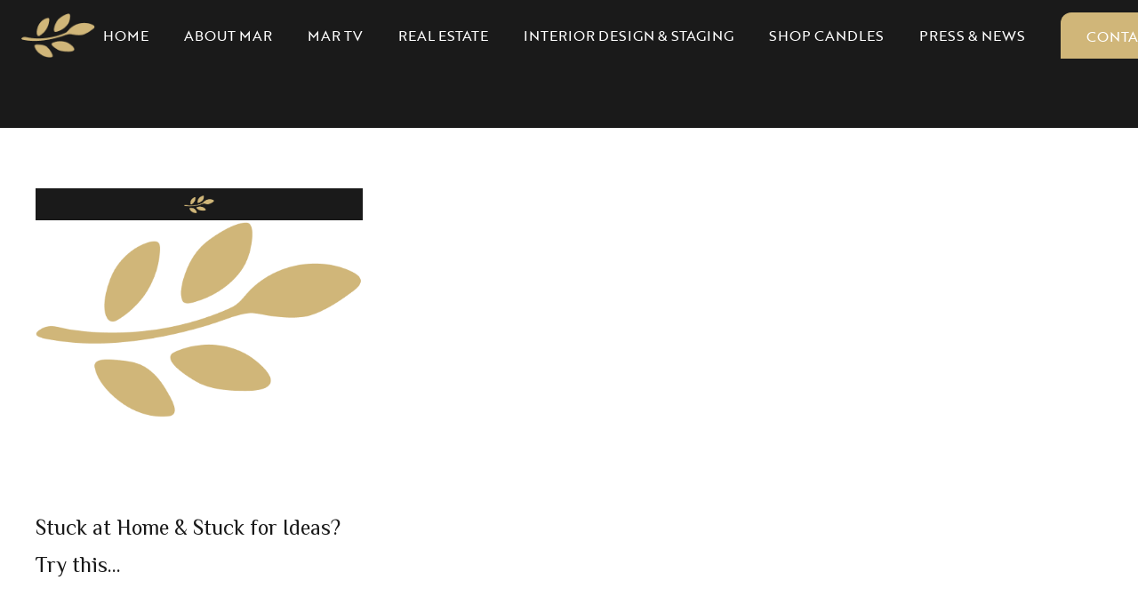

--- FILE ---
content_type: text/html; charset=UTF-8
request_url: https://www.marjennings.com/tag/wonderful/
body_size: 18004
content:
<!DOCTYPE HTML>
<html lang="en-US">
<head>
	<meta charset="UTF-8">
	<meta name='robots' content='index, follow, max-image-preview:large, max-snippet:-1, max-video-preview:-1' />

	<!-- This site is optimized with the Yoast SEO plugin v26.8 - https://yoast.com/product/yoast-seo-wordpress/ -->
	<title>wonderful Archives - Mar Jennings</title>
	<link rel="canonical" href="https://www.marjennings.com/tag/wonderful/" />
	<meta property="og:locale" content="en_US" />
	<meta property="og:type" content="article" />
	<meta property="og:title" content="wonderful Archives - Mar Jennings" />
	<meta property="og:url" content="https://www.marjennings.com/tag/wonderful/" />
	<meta property="og:site_name" content="Mar Jennings" />
	<meta name="twitter:card" content="summary_large_image" />
	<script type="application/ld+json" class="yoast-schema-graph">{"@context":"https://schema.org","@graph":[{"@type":"CollectionPage","@id":"https://www.marjennings.com/tag/wonderful/","url":"https://www.marjennings.com/tag/wonderful/","name":"wonderful Archives - Mar Jennings","isPartOf":{"@id":"https://www.marjennings.com/#website"},"breadcrumb":{"@id":"https://www.marjennings.com/tag/wonderful/#breadcrumb"},"inLanguage":"en-US"},{"@type":"BreadcrumbList","@id":"https://www.marjennings.com/tag/wonderful/#breadcrumb","itemListElement":[{"@type":"ListItem","position":1,"name":"Home","item":"https://www.marjennings.com/"},{"@type":"ListItem","position":2,"name":"wonderful"}]},{"@type":"WebSite","@id":"https://www.marjennings.com/#website","url":"https://www.marjennings.com/","name":"Mar Jennings","description":"America&#039;s Top Lifestyle Expert","potentialAction":[{"@type":"SearchAction","target":{"@type":"EntryPoint","urlTemplate":"https://www.marjennings.com/?s={search_term_string}"},"query-input":{"@type":"PropertyValueSpecification","valueRequired":true,"valueName":"search_term_string"}}],"inLanguage":"en-US"}]}</script>
	<!-- / Yoast SEO plugin. -->


<link rel='dns-prefetch' href='//fonts.googleapis.com' />
<link rel="alternate" type="application/rss+xml" title="Mar Jennings &raquo; Feed" href="https://www.marjennings.com/feed/" />
<link rel="alternate" type="application/rss+xml" title="Mar Jennings &raquo; Comments Feed" href="https://www.marjennings.com/comments/feed/" />
<link rel="alternate" type="application/rss+xml" title="Mar Jennings &raquo; wonderful Tag Feed" href="https://www.marjennings.com/tag/wonderful/feed/" />
<meta name="viewport" content="width=device-width, initial-scale=1">
<meta name="theme-color" content="#f5f5f5">
<style id='wp-img-auto-sizes-contain-inline-css'>
img:is([sizes=auto i],[sizes^="auto," i]){contain-intrinsic-size:3000px 1500px}
/*# sourceURL=wp-img-auto-sizes-contain-inline-css */
</style>

<style id='wp-emoji-styles-inline-css'>

	img.wp-smiley, img.emoji {
		display: inline !important;
		border: none !important;
		box-shadow: none !important;
		height: 1em !important;
		width: 1em !important;
		margin: 0 0.07em !important;
		vertical-align: -0.1em !important;
		background: none !important;
		padding: 0 !important;
	}
/*# sourceURL=wp-emoji-styles-inline-css */
</style>
<link rel='stylesheet' id='lidd_mc-css' href='https://www.marjennings.com/wp-content/plugins/responsive-mortgage-calculator/css/style.css?ver=2.6.0' media='screen' />
<style id='woocommerce-inline-inline-css'>
.woocommerce form .form-row .required { visibility: visible; }
/*# sourceURL=woocommerce-inline-inline-css */
</style>
<link rel='stylesheet' id='brands-styles-css' href='https://www.marjennings.com/wp-content/plugins/woocommerce/assets/css/brands.css?ver=10.3.7' media='all' />
<link rel='stylesheet' id='us-fonts-css' href='https://fonts.googleapis.com/css?family=El+Messiri%3A400%2C700&#038;display=swap&#038;ver=d3857b8aacd0f3f4654fe5f3d90b2e9e' media='all' />
<link rel='stylesheet' id='hurrytimer-css' href='https://www.marjennings.com/wp-content/uploads/hurrytimer/css/47f75aac53f52d69.css?ver=d3857b8aacd0f3f4654fe5f3d90b2e9e' media='all' />
<link rel='stylesheet' id='us-theme-css' href='https://www.marjennings.com/wp-content/uploads/us-assets/www.marjennings.com.css?ver=0aa4102e' media='all' />
<link rel='stylesheet' id='theme-style-css' href='https://www.marjennings.com/wp-content/themes/Impreza-child/style.css?ver=8.42' media='all' />
<script src="https://www.marjennings.com/wp-includes/js/jquery/jquery.min.js?ver=3.7.1" id="jquery-core-js"></script>
<script src="https://www.marjennings.com/wp-content/plugins/woocommerce/assets/js/jquery-blockui/jquery.blockUI.min.js?ver=2.7.0-wc.10.3.7" id="wc-jquery-blockui-js" defer data-wp-strategy="defer"></script>
<script id="wc-add-to-cart-js-extra">
var wc_add_to_cart_params = {"ajax_url":"/wp-admin/admin-ajax.php","wc_ajax_url":"/?wc-ajax=%%endpoint%%","i18n_view_cart":"View cart","cart_url":"https://www.marjennings.com/cart/","is_cart":"","cart_redirect_after_add":"no"};
//# sourceURL=wc-add-to-cart-js-extra
</script>
<script src="https://www.marjennings.com/wp-content/plugins/woocommerce/assets/js/frontend/add-to-cart.min.js?ver=10.3.7" id="wc-add-to-cart-js" defer data-wp-strategy="defer"></script>
<script src="https://www.marjennings.com/wp-content/plugins/woocommerce/assets/js/js-cookie/js.cookie.min.js?ver=2.1.4-wc.10.3.7" id="wc-js-cookie-js" defer data-wp-strategy="defer"></script>
<script id="woocommerce-js-extra">
var woocommerce_params = {"ajax_url":"/wp-admin/admin-ajax.php","wc_ajax_url":"/?wc-ajax=%%endpoint%%","i18n_password_show":"Show password","i18n_password_hide":"Hide password"};
//# sourceURL=woocommerce-js-extra
</script>
<script src="https://www.marjennings.com/wp-content/plugins/woocommerce/assets/js/frontend/woocommerce.min.js?ver=10.3.7" id="woocommerce-js" defer data-wp-strategy="defer"></script>
<script></script><link rel="https://api.w.org/" href="https://www.marjennings.com/wp-json/" /><link rel="alternate" title="JSON" type="application/json" href="https://www.marjennings.com/wp-json/wp/v2/tags/448" /><link rel="EditURI" type="application/rsd+xml" title="RSD" href="https://www.marjennings.com/xmlrpc.php?rsd" />

<meta name="cdp-version" content="1.5.0" />		<script id="us_add_no_touch">
			if ( ! /Android|webOS|iPhone|iPad|iPod|BlackBerry|IEMobile|Opera Mini/i.test( navigator.userAgent ) ) {
				document.documentElement.classList.add( "no-touch" );
			}
		</script>
				<script id="us_color_scheme_switch_class">
			if ( document.cookie.includes( "us_color_scheme_switch_is_on=true" ) ) {
				document.documentElement.classList.add( "us-color-scheme-on" );
			}
		</script>
			<noscript><style>.woocommerce-product-gallery{ opacity: 1 !important; }</style></noscript>
	<meta name="generator" content="Powered by WPBakery Page Builder - drag and drop page builder for WordPress."/>
<link rel="icon" href="https://marjenningsweb.s3.amazonaws.com/wp-content/uploads/2023/04/26222635/site-icon-512x512-1-45x45.png" sizes="32x32" />
<link rel="icon" href="https://marjenningsweb.s3.amazonaws.com/wp-content/uploads/2023/04/26222635/site-icon-512x512-1-200x200.png" sizes="192x192" />
<link rel="apple-touch-icon" href="https://marjenningsweb.s3.amazonaws.com/wp-content/uploads/2023/04/26222635/site-icon-512x512-1-200x200.png" />
<meta name="msapplication-TileImage" content="https://marjenningsweb.s3.amazonaws.com/wp-content/uploads/2023/04/26222635/site-icon-512x512-1-300x300.png" />
		<style id="wp-custom-css">
			h5.blinkingicon {
color: #1a1a1a !important;
margin-top: -149px;
font-size:26px !important;
line-height: 1;
font-weight: bold !important;
animation: blink 3s infinite;

}
.blinkingicon:hover {
color:white !important;
}
p.clickherebtn {
    margin-top: 10px;
}
p.clickherebtn strong {
    border-radius: 5px;
    margin-top: 30px !important;
    margin-left: 55%;
    color: white !important;
    padding: 2px;
    font-size: 12px;
}



/* .blinkingicon {
animation: blink 1.3s infinite;
} */

@keyframes blink {
0%, 50%, 100% {
opacity: 1;
}
25%, 75% {
opacity: 0;
}
}

.w-sharing-list a, h5.blikingiconstext {
padding: 0.3rem;
margin-top: -122px;
font-size:26px !important;
margin-left: 57% !important;
animation: inherit;
}
.w-popup.us_custom_a518f36e.blinkingicon.us_animate_this.align_center.start {
margin-left: 57%;
}

@media (min-width: 321px) and (max-width :768px) {
	.qodef-vehicle-tabbed-list .qodef-e-title {
    margin: 0;
    font-size: 18px;
}
.w-sharing-list a, h5.blikingiconstext {
margin-top: -36% !important;
font-size:26px !important;
margin-left: 1px !important;
animation: inherit;}
.w-popup.us_custom_a518f36e.blinkingicon.us_animate_this.align_center.start {
margin-left:1%;
}
p.clickherebtn strong {
    border-radius: 5px;
    margin-top: 30px !important;
    margin-left: -7%;
    color: white !important;
    padding: 2px;
    font-size: 12px;
}
p.clickherebtn {
    margin-top:40px !important;
}
}

@media only screen and (max-width:320px) {
.w-sharing-list a, h5.blikingiconstext {
padding: 0.3rem;
font-size:26px !important;
margin-left: 5px !important;
animation: inherit;
}

.w-popup.us_custom_a518f36e.blinkingicon.us_animate_this.align_center.start {
margin-left: 0%;
}
p.clickherebtn strong {
    border-radius: 5px;
    margin-top: 30px !important;
    margin-left: -7%;
    color: white !important;
    padding: 2px;
    font-size: 12px;
}
p.clickherebtn {
    margin-top:40px !important;
}
}		</style>
		<noscript><style> .wpb_animate_when_almost_visible { opacity: 1; }</style></noscript>		<style id="us-icon-fonts">@font-face{font-display:swap;font-style:normal;font-family:"fontawesome";font-weight:900;src:url("https://www.marjennings.com/wp-content/themes/Impreza/fonts/fa-solid-900.woff2?ver=8.42") format("woff2")}.fas{font-family:"fontawesome";font-weight:900}@font-face{font-display:swap;font-style:normal;font-family:"fontawesome";font-weight:400;src:url("https://www.marjennings.com/wp-content/themes/Impreza/fonts/fa-regular-400.woff2?ver=8.42") format("woff2")}.far{font-family:"fontawesome";font-weight:400}@font-face{font-display:swap;font-style:normal;font-family:"fontawesome";font-weight:300;src:url("https://www.marjennings.com/wp-content/themes/Impreza/fonts/fa-light-300.woff2?ver=8.42") format("woff2")}.fal{font-family:"fontawesome";font-weight:300}@font-face{font-display:swap;font-style:normal;font-family:"Font Awesome 5 Duotone";font-weight:900;src:url("https://www.marjennings.com/wp-content/themes/Impreza/fonts/fa-duotone-900.woff2?ver=8.42") format("woff2")}.fad{font-family:"Font Awesome 5 Duotone";font-weight:900}.fad{position:relative}.fad:before{position:absolute}.fad:after{opacity:0.4}@font-face{font-display:swap;font-style:normal;font-family:"Font Awesome 5 Brands";font-weight:400;src:url("https://www.marjennings.com/wp-content/themes/Impreza/fonts/fa-brands-400.woff2?ver=8.42") format("woff2")}.fab{font-family:"Font Awesome 5 Brands";font-weight:400}@font-face{font-display:block;font-style:normal;font-family:"Material Icons";font-weight:400;src:url("https://www.marjennings.com/wp-content/themes/Impreza/fonts/material-icons.woff2?ver=8.42") format("woff2")}.material-icons{font-family:"Material Icons";font-weight:400}</style>
				<style id="us-current-header-css"> .l-subheader.at_middle,.l-subheader.at_middle .w-dropdown-list,.l-subheader.at_middle .type_mobile .w-nav-list.level_1{background:rgba(0,0,0,0.80);color:var(--color-header-middle-text)}.no-touch .l-subheader.at_middle a:hover,.no-touch .l-header.bg_transparent .l-subheader.at_middle .w-dropdown.opened a:hover{color:var(--color-header-middle-text-hover)}.l-header.bg_transparent:not(.sticky) .l-subheader.at_middle{background:var(--color-header-transparent-bg);color:var(--color-header-transparent-text)}.no-touch .l-header.bg_transparent:not(.sticky) .at_middle .w-cart-link:hover,.no-touch .l-header.bg_transparent:not(.sticky) .at_middle .w-text a:hover,.no-touch .l-header.bg_transparent:not(.sticky) .at_middle .w-html a:hover,.no-touch .l-header.bg_transparent:not(.sticky) .at_middle .w-nav>a:hover,.no-touch .l-header.bg_transparent:not(.sticky) .at_middle .w-menu a:hover,.no-touch .l-header.bg_transparent:not(.sticky) .at_middle .w-search>a:hover,.no-touch .l-header.bg_transparent:not(.sticky) .at_middle .w-socials.shape_none.color_text a:hover,.no-touch .l-header.bg_transparent:not(.sticky) .at_middle .w-socials.shape_none.color_link a:hover,.no-touch .l-header.bg_transparent:not(.sticky) .at_middle .w-dropdown a:hover,.no-touch .l-header.bg_transparent:not(.sticky) .at_middle .type_desktop .menu-item.level_1.opened>a,.no-touch .l-header.bg_transparent:not(.sticky) .at_middle .type_desktop .menu-item.level_1:hover>a{color:var(--color-header-transparent-text-hover)}.header_ver .l-header{background:rgba(0,0,0,0.80);color:var(--color-header-middle-text)}@media (min-width:1281px){.hidden_for_default{display:none!important}.l-subheader.at_top{display:none}.l-subheader.at_bottom{display:none}.l-header{position:relative;z-index:111}.l-subheader{margin:0 auto}.l-subheader.width_full{padding-left:1.5rem;padding-right:1.5rem}.l-subheader-h{display:flex;align-items:center;position:relative;margin:0 auto;max-width:var(--site-content-width,1200px);height:inherit}.w-header-show{display:none}.l-header.pos_fixed{position:fixed;left:var(--site-outline-width,0);right:var(--site-outline-width,0)}.l-header.pos_fixed:not(.notransition) .l-subheader{transition-property:transform,background,box-shadow,line-height,height,visibility;transition-duration:.3s;transition-timing-function:cubic-bezier(.78,.13,.15,.86)}.headerinpos_bottom.sticky_first_section .l-header.pos_fixed{position:fixed!important}.header_hor .l-header.sticky_auto_hide{transition:margin .3s cubic-bezier(.78,.13,.15,.86) .1s}.header_hor .l-header.sticky_auto_hide.down{margin-top:calc(-1.1 * var(--header-sticky-height,0px) )}.l-header.bg_transparent:not(.sticky) .l-subheader{box-shadow:none!important;background:none}.l-header.bg_transparent~.l-main .l-section.width_full.height_auto:first-of-type>.l-section-h{padding-top:0!important;padding-bottom:0!important}.l-header.pos_static.bg_transparent{position:absolute;left:var(--site-outline-width,0);right:var(--site-outline-width,0)}.l-subheader.width_full .l-subheader-h{max-width:none!important}.l-header.shadow_thin .l-subheader.at_middle,.l-header.shadow_thin .l-subheader.at_bottom{box-shadow:0 1px 0 rgba(0,0,0,0.08)}.l-header.shadow_wide .l-subheader.at_middle,.l-header.shadow_wide .l-subheader.at_bottom{box-shadow:0 3px 5px -1px rgba(0,0,0,0.1),0 2px 1px -1px rgba(0,0,0,0.05)}.header_hor .l-subheader-cell>.w-cart{margin-left:0;margin-right:0}:root{--header-height:100px;--header-sticky-height:100px}.l-header:before{content:'100'}.l-header.sticky:before{content:'100'}.l-subheader.at_top{line-height:40px;height:40px;overflow:visible;visibility:visible}.l-header.sticky .l-subheader.at_top{line-height:40px;height:40px;overflow:visible;visibility:visible}.l-subheader.at_middle{line-height:100px;height:100px;overflow:visible;visibility:visible}.l-header.sticky .l-subheader.at_middle{line-height:100px;height:100px;overflow:visible;visibility:visible}.l-subheader.at_middle .l-subheader-cell.at_left,.l-subheader.at_middle .l-subheader-cell.at_right{display:flex;flex-basis:100px}.l-subheader.at_bottom{line-height:50px;height:50px;overflow:visible;visibility:visible}.l-header.sticky .l-subheader.at_bottom{line-height:50px;height:50px;overflow:visible;visibility:visible}.headerinpos_above .l-header.pos_fixed{overflow:hidden;transition:transform 0.3s;transform:translate3d(0,-100%,0)}.headerinpos_above .l-header.pos_fixed.sticky{overflow:visible;transform:none}.headerinpos_above .l-header.pos_fixed~.l-section>.l-section-h,.headerinpos_above .l-header.pos_fixed~.l-main .l-section:first-of-type>.l-section-h{padding-top:0!important}.headerinpos_below .l-header.pos_fixed:not(.sticky){position:absolute;top:100%}.headerinpos_below .l-header.pos_fixed~.l-main>.l-section:first-of-type>.l-section-h{padding-top:0!important}.headerinpos_below .l-header.pos_fixed~.l-main .l-section.full_height:nth-of-type(2){min-height:100vh}.headerinpos_below .l-header.pos_fixed~.l-main>.l-section:nth-of-type(2)>.l-section-h{padding-top:var(--header-height)}.headerinpos_bottom .l-header.pos_fixed:not(.sticky){position:absolute;top:100vh}.headerinpos_bottom .l-header.pos_fixed~.l-main>.l-section:first-of-type>.l-section-h{padding-top:0!important}.headerinpos_bottom .l-header.pos_fixed~.l-main>.l-section:first-of-type>.l-section-h{padding-bottom:var(--header-height)}.headerinpos_bottom .l-header.pos_fixed.bg_transparent~.l-main .l-section.valign_center:not(.height_auto):first-of-type>.l-section-h{top:calc( var(--header-height) / 2 )}.headerinpos_bottom .l-header.pos_fixed:not(.sticky) .w-cart.layout_dropdown .w-cart-content,.headerinpos_bottom .l-header.pos_fixed:not(.sticky) .w-nav.type_desktop .w-nav-list.level_2{bottom:100%;transform-origin:0 100%}.headerinpos_bottom .l-header.pos_fixed:not(.sticky) .w-nav.type_mobile.m_layout_dropdown .w-nav-list.level_1{top:auto;bottom:100%;box-shadow:var(--box-shadow-up)}.headerinpos_bottom .l-header.pos_fixed:not(.sticky) .w-nav.type_desktop .w-nav-list.level_3,.headerinpos_bottom .l-header.pos_fixed:not(.sticky) .w-nav.type_desktop .w-nav-list.level_4{top:auto;bottom:0;transform-origin:0 100%}.headerinpos_bottom .l-header.pos_fixed:not(.sticky) .w-dropdown-list{top:auto;bottom:-0.4em;padding-top:0.4em;padding-bottom:2.4em}.admin-bar .l-header.pos_static.bg_solid~.l-main .l-section.full_height:first-of-type{min-height:calc( 100vh - var(--header-height) - 32px )}.admin-bar .l-header.pos_fixed:not(.sticky_auto_hide)~.l-main .l-section.full_height:not(:first-of-type){min-height:calc( 100vh - var(--header-sticky-height) - 32px )}.admin-bar.headerinpos_below .l-header.pos_fixed~.l-main .l-section.full_height:nth-of-type(2){min-height:calc(100vh - 32px)}}@media (min-width:1025px) and (max-width:1280px){.hidden_for_laptops{display:none!important}.l-subheader.at_top{display:none}.l-subheader.at_bottom{display:none}.l-header{position:relative;z-index:111}.l-subheader{margin:0 auto}.l-subheader.width_full{padding-left:1.5rem;padding-right:1.5rem}.l-subheader-h{display:flex;align-items:center;position:relative;margin:0 auto;max-width:var(--site-content-width,1200px);height:inherit}.w-header-show{display:none}.l-header.pos_fixed{position:fixed;left:var(--site-outline-width,0);right:var(--site-outline-width,0)}.l-header.pos_fixed:not(.notransition) .l-subheader{transition-property:transform,background,box-shadow,line-height,height,visibility;transition-duration:.3s;transition-timing-function:cubic-bezier(.78,.13,.15,.86)}.headerinpos_bottom.sticky_first_section .l-header.pos_fixed{position:fixed!important}.header_hor .l-header.sticky_auto_hide{transition:margin .3s cubic-bezier(.78,.13,.15,.86) .1s}.header_hor .l-header.sticky_auto_hide.down{margin-top:calc(-1.1 * var(--header-sticky-height,0px) )}.l-header.bg_transparent:not(.sticky) .l-subheader{box-shadow:none!important;background:none}.l-header.bg_transparent~.l-main .l-section.width_full.height_auto:first-of-type>.l-section-h{padding-top:0!important;padding-bottom:0!important}.l-header.pos_static.bg_transparent{position:absolute;left:var(--site-outline-width,0);right:var(--site-outline-width,0)}.l-subheader.width_full .l-subheader-h{max-width:none!important}.l-header.shadow_thin .l-subheader.at_middle,.l-header.shadow_thin .l-subheader.at_bottom{box-shadow:0 1px 0 rgba(0,0,0,0.08)}.l-header.shadow_wide .l-subheader.at_middle,.l-header.shadow_wide .l-subheader.at_bottom{box-shadow:0 3px 5px -1px rgba(0,0,0,0.1),0 2px 1px -1px rgba(0,0,0,0.05)}.header_hor .l-subheader-cell>.w-cart{margin-left:0;margin-right:0}:root{--header-height:80px;--header-sticky-height:80px}.l-header:before{content:'80'}.l-header.sticky:before{content:'80'}.l-subheader.at_top{line-height:40px;height:40px;overflow:visible;visibility:visible}.l-header.sticky .l-subheader.at_top{line-height:40px;height:40px;overflow:visible;visibility:visible}.l-subheader.at_middle{line-height:80px;height:80px;overflow:visible;visibility:visible}.l-header.sticky .l-subheader.at_middle{line-height:80px;height:80px;overflow:visible;visibility:visible}.l-subheader.at_bottom{line-height:50px;height:50px;overflow:visible;visibility:visible}.l-header.sticky .l-subheader.at_bottom{line-height:50px;height:50px;overflow:visible;visibility:visible}.headerinpos_above .l-header.pos_fixed{overflow:hidden;transition:transform 0.3s;transform:translate3d(0,-100%,0)}.headerinpos_above .l-header.pos_fixed.sticky{overflow:visible;transform:none}.headerinpos_above .l-header.pos_fixed~.l-section>.l-section-h,.headerinpos_above .l-header.pos_fixed~.l-main .l-section:first-of-type>.l-section-h{padding-top:0!important}.headerinpos_below .l-header.pos_fixed:not(.sticky){position:absolute;top:100%}.headerinpos_below .l-header.pos_fixed~.l-main>.l-section:first-of-type>.l-section-h{padding-top:0!important}.headerinpos_below .l-header.pos_fixed~.l-main .l-section.full_height:nth-of-type(2){min-height:100vh}.headerinpos_below .l-header.pos_fixed~.l-main>.l-section:nth-of-type(2)>.l-section-h{padding-top:var(--header-height)}.headerinpos_bottom .l-header.pos_fixed:not(.sticky){position:absolute;top:100vh}.headerinpos_bottom .l-header.pos_fixed~.l-main>.l-section:first-of-type>.l-section-h{padding-top:0!important}.headerinpos_bottom .l-header.pos_fixed~.l-main>.l-section:first-of-type>.l-section-h{padding-bottom:var(--header-height)}.headerinpos_bottom .l-header.pos_fixed.bg_transparent~.l-main .l-section.valign_center:not(.height_auto):first-of-type>.l-section-h{top:calc( var(--header-height) / 2 )}.headerinpos_bottom .l-header.pos_fixed:not(.sticky) .w-cart.layout_dropdown .w-cart-content,.headerinpos_bottom .l-header.pos_fixed:not(.sticky) .w-nav.type_desktop .w-nav-list.level_2{bottom:100%;transform-origin:0 100%}.headerinpos_bottom .l-header.pos_fixed:not(.sticky) .w-nav.type_mobile.m_layout_dropdown .w-nav-list.level_1{top:auto;bottom:100%;box-shadow:var(--box-shadow-up)}.headerinpos_bottom .l-header.pos_fixed:not(.sticky) .w-nav.type_desktop .w-nav-list.level_3,.headerinpos_bottom .l-header.pos_fixed:not(.sticky) .w-nav.type_desktop .w-nav-list.level_4{top:auto;bottom:0;transform-origin:0 100%}.headerinpos_bottom .l-header.pos_fixed:not(.sticky) .w-dropdown-list{top:auto;bottom:-0.4em;padding-top:0.4em;padding-bottom:2.4em}.admin-bar .l-header.pos_static.bg_solid~.l-main .l-section.full_height:first-of-type{min-height:calc( 100vh - var(--header-height) - 32px )}.admin-bar .l-header.pos_fixed:not(.sticky_auto_hide)~.l-main .l-section.full_height:not(:first-of-type){min-height:calc( 100vh - var(--header-sticky-height) - 32px )}.admin-bar.headerinpos_below .l-header.pos_fixed~.l-main .l-section.full_height:nth-of-type(2){min-height:calc(100vh - 32px)}}@media (min-width:601px) and (max-width:1024px){.hidden_for_tablets{display:none!important}.l-subheader.at_top{display:none}.l-subheader.at_bottom{display:none}.l-header{position:relative;z-index:111}.l-subheader{margin:0 auto}.l-subheader.width_full{padding-left:1.5rem;padding-right:1.5rem}.l-subheader-h{display:flex;align-items:center;position:relative;margin:0 auto;max-width:var(--site-content-width,1200px);height:inherit}.w-header-show{display:none}.l-header.pos_fixed{position:fixed;left:var(--site-outline-width,0);right:var(--site-outline-width,0)}.l-header.pos_fixed:not(.notransition) .l-subheader{transition-property:transform,background,box-shadow,line-height,height,visibility;transition-duration:.3s;transition-timing-function:cubic-bezier(.78,.13,.15,.86)}.headerinpos_bottom.sticky_first_section .l-header.pos_fixed{position:fixed!important}.header_hor .l-header.sticky_auto_hide{transition:margin .3s cubic-bezier(.78,.13,.15,.86) .1s}.header_hor .l-header.sticky_auto_hide.down{margin-top:calc(-1.1 * var(--header-sticky-height,0px) )}.l-header.bg_transparent:not(.sticky) .l-subheader{box-shadow:none!important;background:none}.l-header.bg_transparent~.l-main .l-section.width_full.height_auto:first-of-type>.l-section-h{padding-top:0!important;padding-bottom:0!important}.l-header.pos_static.bg_transparent{position:absolute;left:var(--site-outline-width,0);right:var(--site-outline-width,0)}.l-subheader.width_full .l-subheader-h{max-width:none!important}.l-header.shadow_thin .l-subheader.at_middle,.l-header.shadow_thin .l-subheader.at_bottom{box-shadow:0 1px 0 rgba(0,0,0,0.08)}.l-header.shadow_wide .l-subheader.at_middle,.l-header.shadow_wide .l-subheader.at_bottom{box-shadow:0 3px 5px -1px rgba(0,0,0,0.1),0 2px 1px -1px rgba(0,0,0,0.05)}.header_hor .l-subheader-cell>.w-cart{margin-left:0;margin-right:0}:root{--header-height:80px;--header-sticky-height:80px}.l-header:before{content:'80'}.l-header.sticky:before{content:'80'}.l-subheader.at_top{line-height:40px;height:40px;overflow:visible;visibility:visible}.l-header.sticky .l-subheader.at_top{line-height:40px;height:40px;overflow:visible;visibility:visible}.l-subheader.at_middle{line-height:80px;height:80px;overflow:visible;visibility:visible}.l-header.sticky .l-subheader.at_middle{line-height:80px;height:80px;overflow:visible;visibility:visible}.l-subheader.at_bottom{line-height:50px;height:50px;overflow:visible;visibility:visible}.l-header.sticky .l-subheader.at_bottom{line-height:50px;height:50px;overflow:visible;visibility:visible}}@media (max-width:600px){.hidden_for_mobiles{display:none!important}.l-subheader.at_top{display:none}.l-subheader.at_bottom{display:none}.l-header{position:relative;z-index:111}.l-subheader{margin:0 auto}.l-subheader.width_full{padding-left:1.5rem;padding-right:1.5rem}.l-subheader-h{display:flex;align-items:center;position:relative;margin:0 auto;max-width:var(--site-content-width,1200px);height:inherit}.w-header-show{display:none}.l-header.pos_fixed{position:fixed;left:var(--site-outline-width,0);right:var(--site-outline-width,0)}.l-header.pos_fixed:not(.notransition) .l-subheader{transition-property:transform,background,box-shadow,line-height,height,visibility;transition-duration:.3s;transition-timing-function:cubic-bezier(.78,.13,.15,.86)}.headerinpos_bottom.sticky_first_section .l-header.pos_fixed{position:fixed!important}.header_hor .l-header.sticky_auto_hide{transition:margin .3s cubic-bezier(.78,.13,.15,.86) .1s}.header_hor .l-header.sticky_auto_hide.down{margin-top:calc(-1.1 * var(--header-sticky-height,0px) )}.l-header.bg_transparent:not(.sticky) .l-subheader{box-shadow:none!important;background:none}.l-header.bg_transparent~.l-main .l-section.width_full.height_auto:first-of-type>.l-section-h{padding-top:0!important;padding-bottom:0!important}.l-header.pos_static.bg_transparent{position:absolute;left:var(--site-outline-width,0);right:var(--site-outline-width,0)}.l-subheader.width_full .l-subheader-h{max-width:none!important}.l-header.shadow_thin .l-subheader.at_middle,.l-header.shadow_thin .l-subheader.at_bottom{box-shadow:0 1px 0 rgba(0,0,0,0.08)}.l-header.shadow_wide .l-subheader.at_middle,.l-header.shadow_wide .l-subheader.at_bottom{box-shadow:0 3px 5px -1px rgba(0,0,0,0.1),0 2px 1px -1px rgba(0,0,0,0.05)}.header_hor .l-subheader-cell>.w-cart{margin-left:0;margin-right:0}:root{--header-height:85px;--header-sticky-height:85px}.l-header:before{content:'85'}.l-header.sticky:before{content:'85'}.l-subheader.at_top{line-height:40px;height:40px;overflow:visible;visibility:visible}.l-header.sticky .l-subheader.at_top{line-height:40px;height:40px;overflow:visible;visibility:visible}.l-subheader.at_middle{line-height:85px;height:85px;overflow:visible;visibility:visible}.l-header.sticky .l-subheader.at_middle{line-height:85px;height:85px;overflow:visible;visibility:visible}.l-subheader.at_bottom{line-height:50px;height:50px;overflow:visible;visibility:visible}.l-header.sticky .l-subheader.at_bottom{line-height:50px;height:50px;overflow:visible;visibility:visible}}@media (min-width:1281px){.ush_image_1{height:50px!important}.l-header.sticky .ush_image_1{height:50px!important}}@media (min-width:1025px) and (max-width:1280px){.ush_image_1{height:50px!important}.l-header.sticky .ush_image_1{height:50px!important}}@media (min-width:601px) and (max-width:1024px){.ush_image_1{height:50px!important}.l-header.sticky .ush_image_1{height:50px!important}}@media (max-width:600px){.ush_image_1{height:50px!important}.l-header.sticky .ush_image_1{height:50px!important}}.header_hor .ush_menu_1.type_desktop .menu-item.level_1>a:not(.w-btn){padding-left:20px;padding-right:20px}.header_hor .ush_menu_1.type_desktop .menu-item.level_1>a.w-btn{margin-left:20px;margin-right:20px}.header_hor .ush_menu_1.type_desktop.align-edges>.w-nav-list.level_1{margin-left:-20px;margin-right:-20px}.header_ver .ush_menu_1.type_desktop .menu-item.level_1>a:not(.w-btn){padding-top:20px;padding-bottom:20px}.header_ver .ush_menu_1.type_desktop .menu-item.level_1>a.w-btn{margin-top:20px;margin-bottom:20px}.ush_menu_1.type_desktop .menu-item:not(.level_1){font-size:1rem}.ush_menu_1.type_mobile .w-nav-anchor.level_1,.ush_menu_1.type_mobile .w-nav-anchor.level_1 + .w-nav-arrow{font-size:1.1rem}.ush_menu_1.type_mobile .w-nav-anchor:not(.level_1),.ush_menu_1.type_mobile .w-nav-anchor:not(.level_1) + .w-nav-arrow{font-size:0.9rem}@media (min-width:1281px){.ush_menu_1 .w-nav-icon{--icon-size:36px;--icon-size-int:36}}@media (min-width:1025px) and (max-width:1280px){.ush_menu_1 .w-nav-icon{--icon-size:32px;--icon-size-int:32}}@media (min-width:601px) and (max-width:1024px){.ush_menu_1 .w-nav-icon{--icon-size:28px;--icon-size-int:28}}@media (max-width:600px){.ush_menu_1 .w-nav-icon{--icon-size:24px;--icon-size-int:24}}@media screen and (max-width:1039px){.w-nav.ush_menu_1>.w-nav-list.level_1{display:none}.ush_menu_1 .w-nav-control{display:flex}}.no-touch .ush_menu_1 .w-nav-item.level_1.opened>a:not(.w-btn),.no-touch .ush_menu_1 .w-nav-item.level_1:hover>a:not(.w-btn){background:transparent;color:var(--color-header-middle-text-hover)}.ush_menu_1 .w-nav-item.level_1.current-menu-item>a:not(.w-btn),.ush_menu_1 .w-nav-item.level_1.current-menu-ancestor>a:not(.w-btn),.ush_menu_1 .w-nav-item.level_1.current-page-ancestor>a:not(.w-btn){background:transparent;color:var(--color-header-middle-text-hover)}.l-header.bg_transparent:not(.sticky) .ush_menu_1.type_desktop .w-nav-item.level_1.current-menu-item>a:not(.w-btn),.l-header.bg_transparent:not(.sticky) .ush_menu_1.type_desktop .w-nav-item.level_1.current-menu-ancestor>a:not(.w-btn),.l-header.bg_transparent:not(.sticky) .ush_menu_1.type_desktop .w-nav-item.level_1.current-page-ancestor>a:not(.w-btn){background:transparent;color:var(--color-header-transparent-text-hover)}.ush_menu_1 .w-nav-list:not(.level_1){background:var(--color-header-middle-bg);color:var(--color-header-middle-text)}.no-touch .ush_menu_1 .w-nav-item:not(.level_1)>a:focus,.no-touch .ush_menu_1 .w-nav-item:not(.level_1):hover>a{background:transparent;color:var(--color-header-middle-text-hover)}.ush_menu_1 .w-nav-item:not(.level_1).current-menu-item>a,.ush_menu_1 .w-nav-item:not(.level_1).current-menu-ancestor>a,.ush_menu_1 .w-nav-item:not(.level_1).current-page-ancestor>a{background:transparent;color:var(--color-header-middle-text-hover)}.header_hor .ush_menu_2.type_desktop .menu-item.level_1>a:not(.w-btn){padding-left:7px;padding-right:7px}.header_hor .ush_menu_2.type_desktop .menu-item.level_1>a.w-btn{margin-left:7px;margin-right:7px}.header_hor .ush_menu_2.type_desktop.align-edges>.w-nav-list.level_1{margin-left:-7px;margin-right:-7px}.header_ver .ush_menu_2.type_desktop .menu-item.level_1>a:not(.w-btn){padding-top:7px;padding-bottom:7px}.header_ver .ush_menu_2.type_desktop .menu-item.level_1>a.w-btn{margin-top:7px;margin-bottom:7px}.ush_menu_2.type_desktop .menu-item:not(.level_1){font-size:1rem}.ush_menu_2.type_mobile .w-nav-anchor.level_1,.ush_menu_2.type_mobile .w-nav-anchor.level_1 + .w-nav-arrow{font-size:1.1rem}.ush_menu_2.type_mobile .w-nav-anchor:not(.level_1),.ush_menu_2.type_mobile .w-nav-anchor:not(.level_1) + .w-nav-arrow{font-size:0.9rem}@media (min-width:1281px){.ush_menu_2 .w-nav-icon{--icon-size:36px;--icon-size-int:36}}@media (min-width:1025px) and (max-width:1280px){.ush_menu_2 .w-nav-icon{--icon-size:32px;--icon-size-int:32}}@media (min-width:601px) and (max-width:1024px){.ush_menu_2 .w-nav-icon{--icon-size:28px;--icon-size-int:28}}@media (max-width:600px){.ush_menu_2 .w-nav-icon{--icon-size:24px;--icon-size-int:24}}@media screen and (max-width:1039px){.w-nav.ush_menu_2>.w-nav-list.level_1{display:none}.ush_menu_2 .w-nav-control{display:flex}}.no-touch .ush_menu_2 .w-nav-item.level_1.opened>a:not(.w-btn),.no-touch .ush_menu_2 .w-nav-item.level_1:hover>a:not(.w-btn){background:transparent;color:var(--color-header-middle-text-hover)}.ush_menu_2 .w-nav-item.level_1.current-menu-item>a:not(.w-btn),.ush_menu_2 .w-nav-item.level_1.current-menu-ancestor>a:not(.w-btn),.ush_menu_2 .w-nav-item.level_1.current-page-ancestor>a:not(.w-btn){background:transparent;color:var(--color-header-middle-text-hover)}.l-header.bg_transparent:not(.sticky) .ush_menu_2.type_desktop .w-nav-item.level_1.current-menu-item>a:not(.w-btn),.l-header.bg_transparent:not(.sticky) .ush_menu_2.type_desktop .w-nav-item.level_1.current-menu-ancestor>a:not(.w-btn),.l-header.bg_transparent:not(.sticky) .ush_menu_2.type_desktop .w-nav-item.level_1.current-page-ancestor>a:not(.w-btn){background:transparent;color:var(--color-header-transparent-text-hover)}.ush_menu_2 .w-nav-list:not(.level_1){background:var(--color-header-middle-bg);color:var(--color-header-middle-text)}.no-touch .ush_menu_2 .w-nav-item:not(.level_1)>a:focus,.no-touch .ush_menu_2 .w-nav-item:not(.level_1):hover>a{background:transparent;color:var(--color-header-middle-text-hover)}.ush_menu_2 .w-nav-item:not(.level_1).current-menu-item>a,.ush_menu_2 .w-nav-item:not(.level_1).current-menu-ancestor>a,.ush_menu_2 .w-nav-item:not(.level_1).current-page-ancestor>a{background:transparent;color:var(--color-header-middle-text-hover)}@media (min-width:1281px){.ush_search_1.layout_simple{max-width:300px}.ush_search_1.layout_modern.active{width:300px}.ush_search_1{font-size:18px}}@media (min-width:1025px) and (max-width:1280px){.ush_search_1.layout_simple{max-width:250px}.ush_search_1.layout_modern.active{width:250px}.ush_search_1{font-size:24px}}@media (min-width:601px) and (max-width:1024px){.ush_search_1.layout_simple{max-width:200px}.ush_search_1.layout_modern.active{width:200px}.ush_search_1{font-size:22px}}@media (max-width:600px){.ush_search_1{font-size:20px}}@media (min-width:1281px){.ush_cart_1 .w-cart-link{font-size:18px}}@media (min-width:1025px) and (max-width:1280px){.ush_cart_1 .w-cart-link{font-size:18px}}@media (min-width:601px) and (max-width:1024px){.ush_cart_1 .w-cart-link{font-size:18px}}@media (max-width:600px){.ush_cart_1 .w-cart-link{font-size:18px}}.ush_menu_1{text-transform:uppercase!important;margin-right:20px!important}.ush_menu_2{margin-right:1rem!important}.ush_search_1{color:var(--color-content-primary)!important}.ush_hwrapper_1{width:100%!important;margin-left:auto!important;margin-right:auto!important;animation-name:aft!important}.ush_cart_1{color:var(--color-content-primary)!important}@media (min-width:1025px) and (max-width:1280px){.ush_menu_2{margin-right:1rem!important}.ush_hwrapper_1{width:100%!important;margin-left:auto!important;margin-right:auto!important}}@media (min-width:601px) and (max-width:1024px){.ush_menu_2{margin-right:3rem!important}.ush_hwrapper_1{width:100%!important;margin-left:auto!important;margin-right:auto!important;background:rgba(26,26,26,0.85)!important}}@media (max-width:600px){.ush_hwrapper_1{width:100%!important;margin-left:0!important;margin-right:0!important;background:rgba(26,26,26,0.85)!important}}</style>
		<!-- Google tag (gtag.js) -->
<script async src="https://www.googletagmanager.com/gtag/js?id=G-1SV48TZS5W"></script>
<script>
  window.dataLayer = window.dataLayer || [];
  function gtag(){dataLayer.push(arguments);}
  gtag('js', new Date());
  gtag('config', 'G-1SV48TZS5W');
</script>

<!-- Staging Services Before and After Gallery -->
<script src="https://unpkg.com/cocoen/dist/cocoen.js"></script>
<script type='text/javascript' src='/wp-content/themes/Impreza-child/js/cocoen/dist/js/cocoen-jquery.min.js'></script>
<script type='text/javascript' src='/wp-content/themes/Impreza-child/js/cocoen/dist/js/cocoen.min.js' id='marjennings-cocoen2-js'></script>
<script type='text/javascript' src='/wp-content/themes/Impreza-child/js/jquery.magnific-popup.min.js' id='marjennings-magnific-popup-js'></script>

<!-- TYPEKIT INCLUDE -->
<script src="https://use.typekit.net/xqx4ahu.js"></script>
<script>try{Typekit.load({ async: true });}catch(e){}</script>
<link rel="stylesheet" href="https://use.typekit.net/xqx4ahu.css">
<script type="text/javascript">
function myFunction(){
preloader.style.display = 'none';
};
</script>
<script>
    function createCookie(name, value, days) {
        if (days) {
            var date = new Date();
            date.setTime(date.getTime() + (days * 24 * 60 * 60 * 1000));
            var expires = "; expires=" + date.toGMTString();
        } else var expires = "";
        document.cookie = name + "=" + value + expires + "; path=/";
    }

    function readCookie(name) {
        var nameEQ = name + "=";
        var ca = document.cookie.split(';');
        for (var i = 0; i < ca.length; i++) {
            var c = ca[i];
            while (c.charAt(0) == ' ') c = c.substring(1, c.length);
            if (c.indexOf(nameEQ) == 0) return c.substring(nameEQ.length, c.length);
        }
        return null;
    }
</script>
<script type="text/javascript">
/*        var blink = 
            document.getElementById('blink');
  
        setInterval(function () {
            blink.style.opacity = 
            (blink.style.opacity == 0 ? 1 : 0);
        }, 1000); */
    </script><style id="us-design-options-css">.us_custom_bcb21e37{color:var(--color-header-top-text)!important;background:#ffffff!important}.us_custom_b87d44f1{max-height:60px!important}.us_custom_b627e848{color:var(--color-footer-link)!important;margin-top:2rem!important}.us_custom_6df4bc3a{color:#ffffff!important}.us_custom_16aabb7b{padding-bottom:25px!important}.us_custom_1b04de86{font-size:14px!important}.us_custom_eb849559{text-align:center!important}.us_custom_14d6b9a1{text-align:center!important;font-size:16px!important}@media (min-width:1025px) and (max-width:1280px){.us_custom_b87d44f1{max-height:60px!important}}@media (min-width:601px) and (max-width:1024px){.us_custom_b87d44f1{max-height:60px!important}}@media (max-width:600px){.us_custom_b87d44f1{max-height:40px!important}.us_custom_dad5f2d8{font-size:1.3rem!important}}</style><style id='global-styles-inline-css'>
:root{--wp--preset--aspect-ratio--square: 1;--wp--preset--aspect-ratio--4-3: 4/3;--wp--preset--aspect-ratio--3-4: 3/4;--wp--preset--aspect-ratio--3-2: 3/2;--wp--preset--aspect-ratio--2-3: 2/3;--wp--preset--aspect-ratio--16-9: 16/9;--wp--preset--aspect-ratio--9-16: 9/16;--wp--preset--color--black: #000000;--wp--preset--color--cyan-bluish-gray: #abb8c3;--wp--preset--color--white: #ffffff;--wp--preset--color--pale-pink: #f78da7;--wp--preset--color--vivid-red: #cf2e2e;--wp--preset--color--luminous-vivid-orange: #ff6900;--wp--preset--color--luminous-vivid-amber: #fcb900;--wp--preset--color--light-green-cyan: #7bdcb5;--wp--preset--color--vivid-green-cyan: #00d084;--wp--preset--color--pale-cyan-blue: #8ed1fc;--wp--preset--color--vivid-cyan-blue: #0693e3;--wp--preset--color--vivid-purple: #9b51e0;--wp--preset--gradient--vivid-cyan-blue-to-vivid-purple: linear-gradient(135deg,rgb(6,147,227) 0%,rgb(155,81,224) 100%);--wp--preset--gradient--light-green-cyan-to-vivid-green-cyan: linear-gradient(135deg,rgb(122,220,180) 0%,rgb(0,208,130) 100%);--wp--preset--gradient--luminous-vivid-amber-to-luminous-vivid-orange: linear-gradient(135deg,rgb(252,185,0) 0%,rgb(255,105,0) 100%);--wp--preset--gradient--luminous-vivid-orange-to-vivid-red: linear-gradient(135deg,rgb(255,105,0) 0%,rgb(207,46,46) 100%);--wp--preset--gradient--very-light-gray-to-cyan-bluish-gray: linear-gradient(135deg,rgb(238,238,238) 0%,rgb(169,184,195) 100%);--wp--preset--gradient--cool-to-warm-spectrum: linear-gradient(135deg,rgb(74,234,220) 0%,rgb(151,120,209) 20%,rgb(207,42,186) 40%,rgb(238,44,130) 60%,rgb(251,105,98) 80%,rgb(254,248,76) 100%);--wp--preset--gradient--blush-light-purple: linear-gradient(135deg,rgb(255,206,236) 0%,rgb(152,150,240) 100%);--wp--preset--gradient--blush-bordeaux: linear-gradient(135deg,rgb(254,205,165) 0%,rgb(254,45,45) 50%,rgb(107,0,62) 100%);--wp--preset--gradient--luminous-dusk: linear-gradient(135deg,rgb(255,203,112) 0%,rgb(199,81,192) 50%,rgb(65,88,208) 100%);--wp--preset--gradient--pale-ocean: linear-gradient(135deg,rgb(255,245,203) 0%,rgb(182,227,212) 50%,rgb(51,167,181) 100%);--wp--preset--gradient--electric-grass: linear-gradient(135deg,rgb(202,248,128) 0%,rgb(113,206,126) 100%);--wp--preset--gradient--midnight: linear-gradient(135deg,rgb(2,3,129) 0%,rgb(40,116,252) 100%);--wp--preset--font-size--small: 13px;--wp--preset--font-size--medium: 20px;--wp--preset--font-size--large: 36px;--wp--preset--font-size--x-large: 42px;--wp--preset--spacing--20: 0.44rem;--wp--preset--spacing--30: 0.67rem;--wp--preset--spacing--40: 1rem;--wp--preset--spacing--50: 1.5rem;--wp--preset--spacing--60: 2.25rem;--wp--preset--spacing--70: 3.38rem;--wp--preset--spacing--80: 5.06rem;--wp--preset--shadow--natural: 6px 6px 9px rgba(0, 0, 0, 0.2);--wp--preset--shadow--deep: 12px 12px 50px rgba(0, 0, 0, 0.4);--wp--preset--shadow--sharp: 6px 6px 0px rgba(0, 0, 0, 0.2);--wp--preset--shadow--outlined: 6px 6px 0px -3px rgb(255, 255, 255), 6px 6px rgb(0, 0, 0);--wp--preset--shadow--crisp: 6px 6px 0px rgb(0, 0, 0);}:where(.is-layout-flex){gap: 0.5em;}:where(.is-layout-grid){gap: 0.5em;}body .is-layout-flex{display: flex;}.is-layout-flex{flex-wrap: wrap;align-items: center;}.is-layout-flex > :is(*, div){margin: 0;}body .is-layout-grid{display: grid;}.is-layout-grid > :is(*, div){margin: 0;}:where(.wp-block-columns.is-layout-flex){gap: 2em;}:where(.wp-block-columns.is-layout-grid){gap: 2em;}:where(.wp-block-post-template.is-layout-flex){gap: 1.25em;}:where(.wp-block-post-template.is-layout-grid){gap: 1.25em;}.has-black-color{color: var(--wp--preset--color--black) !important;}.has-cyan-bluish-gray-color{color: var(--wp--preset--color--cyan-bluish-gray) !important;}.has-white-color{color: var(--wp--preset--color--white) !important;}.has-pale-pink-color{color: var(--wp--preset--color--pale-pink) !important;}.has-vivid-red-color{color: var(--wp--preset--color--vivid-red) !important;}.has-luminous-vivid-orange-color{color: var(--wp--preset--color--luminous-vivid-orange) !important;}.has-luminous-vivid-amber-color{color: var(--wp--preset--color--luminous-vivid-amber) !important;}.has-light-green-cyan-color{color: var(--wp--preset--color--light-green-cyan) !important;}.has-vivid-green-cyan-color{color: var(--wp--preset--color--vivid-green-cyan) !important;}.has-pale-cyan-blue-color{color: var(--wp--preset--color--pale-cyan-blue) !important;}.has-vivid-cyan-blue-color{color: var(--wp--preset--color--vivid-cyan-blue) !important;}.has-vivid-purple-color{color: var(--wp--preset--color--vivid-purple) !important;}.has-black-background-color{background-color: var(--wp--preset--color--black) !important;}.has-cyan-bluish-gray-background-color{background-color: var(--wp--preset--color--cyan-bluish-gray) !important;}.has-white-background-color{background-color: var(--wp--preset--color--white) !important;}.has-pale-pink-background-color{background-color: var(--wp--preset--color--pale-pink) !important;}.has-vivid-red-background-color{background-color: var(--wp--preset--color--vivid-red) !important;}.has-luminous-vivid-orange-background-color{background-color: var(--wp--preset--color--luminous-vivid-orange) !important;}.has-luminous-vivid-amber-background-color{background-color: var(--wp--preset--color--luminous-vivid-amber) !important;}.has-light-green-cyan-background-color{background-color: var(--wp--preset--color--light-green-cyan) !important;}.has-vivid-green-cyan-background-color{background-color: var(--wp--preset--color--vivid-green-cyan) !important;}.has-pale-cyan-blue-background-color{background-color: var(--wp--preset--color--pale-cyan-blue) !important;}.has-vivid-cyan-blue-background-color{background-color: var(--wp--preset--color--vivid-cyan-blue) !important;}.has-vivid-purple-background-color{background-color: var(--wp--preset--color--vivid-purple) !important;}.has-black-border-color{border-color: var(--wp--preset--color--black) !important;}.has-cyan-bluish-gray-border-color{border-color: var(--wp--preset--color--cyan-bluish-gray) !important;}.has-white-border-color{border-color: var(--wp--preset--color--white) !important;}.has-pale-pink-border-color{border-color: var(--wp--preset--color--pale-pink) !important;}.has-vivid-red-border-color{border-color: var(--wp--preset--color--vivid-red) !important;}.has-luminous-vivid-orange-border-color{border-color: var(--wp--preset--color--luminous-vivid-orange) !important;}.has-luminous-vivid-amber-border-color{border-color: var(--wp--preset--color--luminous-vivid-amber) !important;}.has-light-green-cyan-border-color{border-color: var(--wp--preset--color--light-green-cyan) !important;}.has-vivid-green-cyan-border-color{border-color: var(--wp--preset--color--vivid-green-cyan) !important;}.has-pale-cyan-blue-border-color{border-color: var(--wp--preset--color--pale-cyan-blue) !important;}.has-vivid-cyan-blue-border-color{border-color: var(--wp--preset--color--vivid-cyan-blue) !important;}.has-vivid-purple-border-color{border-color: var(--wp--preset--color--vivid-purple) !important;}.has-vivid-cyan-blue-to-vivid-purple-gradient-background{background: var(--wp--preset--gradient--vivid-cyan-blue-to-vivid-purple) !important;}.has-light-green-cyan-to-vivid-green-cyan-gradient-background{background: var(--wp--preset--gradient--light-green-cyan-to-vivid-green-cyan) !important;}.has-luminous-vivid-amber-to-luminous-vivid-orange-gradient-background{background: var(--wp--preset--gradient--luminous-vivid-amber-to-luminous-vivid-orange) !important;}.has-luminous-vivid-orange-to-vivid-red-gradient-background{background: var(--wp--preset--gradient--luminous-vivid-orange-to-vivid-red) !important;}.has-very-light-gray-to-cyan-bluish-gray-gradient-background{background: var(--wp--preset--gradient--very-light-gray-to-cyan-bluish-gray) !important;}.has-cool-to-warm-spectrum-gradient-background{background: var(--wp--preset--gradient--cool-to-warm-spectrum) !important;}.has-blush-light-purple-gradient-background{background: var(--wp--preset--gradient--blush-light-purple) !important;}.has-blush-bordeaux-gradient-background{background: var(--wp--preset--gradient--blush-bordeaux) !important;}.has-luminous-dusk-gradient-background{background: var(--wp--preset--gradient--luminous-dusk) !important;}.has-pale-ocean-gradient-background{background: var(--wp--preset--gradient--pale-ocean) !important;}.has-electric-grass-gradient-background{background: var(--wp--preset--gradient--electric-grass) !important;}.has-midnight-gradient-background{background: var(--wp--preset--gradient--midnight) !important;}.has-small-font-size{font-size: var(--wp--preset--font-size--small) !important;}.has-medium-font-size{font-size: var(--wp--preset--font-size--medium) !important;}.has-large-font-size{font-size: var(--wp--preset--font-size--large) !important;}.has-x-large-font-size{font-size: var(--wp--preset--font-size--x-large) !important;}
/*# sourceURL=global-styles-inline-css */
</style>
</head>
<body class="archive tag tag-wonderful tag-448 wp-theme-Impreza wp-child-theme-Impreza-child l-body Impreza_8.42 us-core_8.42 header_hor headerinpos_top state_default theme-Impreza woocommerce-no-js us-woo-cart_compact wpb-js-composer js-comp-ver-8.7.2 vc_responsive">

<div class="l-canvas type_wide">
	<header id="page-header" class="l-header pos_fixed shadow_none bg_transparent id_22"><div class="l-subheader at_middle width_full"><div class="l-subheader-h"><div class="l-subheader-cell at_left"><div class="w-image ush_image_1"><a href="/" aria-label="Logo" class="w-image-h"><img width="91" height="55" src="https://marjenningsweb.s3.amazonaws.com/wp-content/uploads/2023/04/26222639/Logo.png" class="attachment-large size-large" alt="" loading="lazy" decoding="async" srcset="https://marjenningsweb.s3.amazonaws.com/wp-content/uploads/2023/04/26222639/Logo.png 91w, https://marjenningsweb.s3.amazonaws.com/wp-content/uploads/2023/04/26222639/Logo-74x45.png 74w" sizes="auto, (max-width: 91px) 100vw, 91px" /></a></div></div><div class="l-subheader-cell at_center"><div class="w-hwrapper ush_hwrapper_1 us_animate_this align_none valign_top" style="--hwrapper-gap:1.20rem"><nav class="w-nav type_desktop hidden_for_tablets hidden_for_mobiles ush_menu_1 height_full spread open_on_hover dropdown_height m_align_none m_layout_dropdown dropdown_shadow_wide"><a class="w-nav-control" aria-label="Menu" aria-expanded="false" role="button" href="#"><div class="w-nav-icon style_hamburger_1" style="--icon-thickness:3px"><div></div></div></a><ul class="w-nav-list level_1 hide_for_mobiles hover_simple"><li id="menu-item-56448" class="menu-item menu-item-type-post_type menu-item-object-page menu-item-home w-nav-item level_1 menu-item-56448"><a class="w-nav-anchor level_1" href="https://www.marjennings.com/"><span class="w-nav-title">Home</span></a></li><li id="menu-item-44973" class="menu-item menu-item-type-post_type menu-item-object-page w-nav-item level_1 menu-item-44973"><a class="w-nav-anchor level_1" href="https://www.marjennings.com/about/"><span class="w-nav-title">About Mar</span></a></li><li id="menu-item-45092" class="menu-item menu-item-type-post_type menu-item-object-page w-nav-item level_1 menu-item-45092"><a class="w-nav-anchor level_1" href="https://www.marjennings.com/mar-tv/"><span class="w-nav-title">Mar TV</span></a></li><li id="menu-item-45030" class="menu-item menu-item-type-post_type menu-item-object-page w-nav-item level_1 menu-item-45030"><a class="w-nav-anchor level_1" href="https://www.marjennings.com/real-estate/"><span class="w-nav-title">Real Estate</span></a></li><li id="menu-item-45070" class="menu-item menu-item-type-post_type menu-item-object-page w-nav-item level_1 menu-item-45070"><a class="w-nav-anchor level_1" href="https://www.marjennings.com/staging-services/"><span class="w-nav-title">Interior Design &amp; Staging</span></a></li><li id="menu-item-45167" class="menu-item menu-item-type-post_type menu-item-object-page w-nav-item level_1 menu-item-45167"><a class="w-nav-anchor level_1" href="https://www.marjennings.com/shop/"><span class="w-nav-title">Shop Candles</span></a></li><li id="menu-item-54677" class="menu-item menu-item-type-post_type menu-item-object-page w-nav-item level_1 menu-item-54677"><a class="w-nav-anchor level_1" href="https://www.marjennings.com/press/"><span class="w-nav-title">Press &#038; News</span></a></li><li id="menu-item-45129" class="menu-item menu-item-type-post_type menu-item-object-page w-nav-item level_1 menu-item-45129"><a class="w-nav-anchor level_1 w-btn us-btn-style_1" href="https://www.marjennings.com/contact/"><span class="w-nav-title">Contact Us</span></a></li><li class="w-nav-close"></li></ul><div class="w-nav-options hidden" onclick='return {&quot;mobileWidth&quot;:1040,&quot;mobileBehavior&quot;:1}'></div></nav></div></div><div class="l-subheader-cell at_right"><div class="w-search ush_search_1 has_text_color elm_in_header us-field-style_1 layout_fullwidth iconpos_right"><a class="w-search-open" role="button" aria-label="Search" href="#"><i class="fas fa-search"></i></a><div class="w-search-form"><form class="w-form-row for_text" role="search" action="https://www.marjennings.com/" method="get"><div class="w-form-row-field"><input type="text" name="s" placeholder="Search" aria-label="Search" value/></div><button aria-label="Close" class="w-search-close" type="button"></button></form></div></div><div class="w-cart ush_cart_1 has_text_color height_full hide_if_empty layout_dropdown dropdown_height drop_on_hover empty"><a class="w-cart-link" href="https://www.marjennings.com/cart/" aria-label="Cart"><span class="w-cart-icon"><i class="fas fa-shopping-cart"></i><span class="w-cart-quantity" style="background:var(--color-alt-content-text);color:var(--color-content-primary);"></span></span></a><div class="w-cart-notification"><div><span class="product-name">Product</span> has been added to your cart.</div></div><div class="w-cart-content"><div class="widget woocommerce widget_shopping_cart"><div class="widget_shopping_cart_content"></div></div></div></div></div></div></div><div class="l-subheader for_hidden hidden"><nav class="w-nav type_desktop hidden_for_laptops ush_menu_2 open_on_hover dropdown_height m_align_none m_layout_dropdown dropdown_shadow_wide"><a class="w-nav-control" aria-label="Menu" aria-expanded="false" role="button" href="#"><div class="w-nav-icon style_hamburger_1" style="--icon-thickness:3px"><div></div></div></a><ul class="w-nav-list level_1 hide_for_mobiles hover_simple"><li class="menu-item menu-item-type-post_type menu-item-object-page menu-item-home w-nav-item level_1 menu-item-56448"><a class="w-nav-anchor level_1" href="https://www.marjennings.com/"><span class="w-nav-title">Home</span></a></li><li class="menu-item menu-item-type-post_type menu-item-object-page w-nav-item level_1 menu-item-44973"><a class="w-nav-anchor level_1" href="https://www.marjennings.com/about/"><span class="w-nav-title">About Mar</span></a></li><li class="menu-item menu-item-type-post_type menu-item-object-page w-nav-item level_1 menu-item-45092"><a class="w-nav-anchor level_1" href="https://www.marjennings.com/mar-tv/"><span class="w-nav-title">Mar TV</span></a></li><li class="menu-item menu-item-type-post_type menu-item-object-page w-nav-item level_1 menu-item-45030"><a class="w-nav-anchor level_1" href="https://www.marjennings.com/real-estate/"><span class="w-nav-title">Real Estate</span></a></li><li class="menu-item menu-item-type-post_type menu-item-object-page w-nav-item level_1 menu-item-45070"><a class="w-nav-anchor level_1" href="https://www.marjennings.com/staging-services/"><span class="w-nav-title">Interior Design &amp; Staging</span></a></li><li class="menu-item menu-item-type-post_type menu-item-object-page w-nav-item level_1 menu-item-45167"><a class="w-nav-anchor level_1" href="https://www.marjennings.com/shop/"><span class="w-nav-title">Shop Candles</span></a></li><li class="menu-item menu-item-type-post_type menu-item-object-page w-nav-item level_1 menu-item-54677"><a class="w-nav-anchor level_1" href="https://www.marjennings.com/press/"><span class="w-nav-title">Press &#038; News</span></a></li><li class="menu-item menu-item-type-post_type menu-item-object-page w-nav-item level_1 menu-item-45129"><a class="w-nav-anchor level_1 w-btn us-btn-style_1" href="https://www.marjennings.com/contact/"><span class="w-nav-title">Contact Us</span></a></li><li class="w-nav-close"></li></ul><div class="w-nav-options hidden" onclick='return {&quot;mobileWidth&quot;:1040,&quot;mobileBehavior&quot;:1}'></div></nav></div></header><main id="page-content" class="l-main">
	<section class="l-section wpb_row height_small"><div class="l-section-h i-cf"><div class="g-cols vc_row via_flex valign_top type_default stacking_default"><div class="vc_col-sm-12 wpb_column vc_column_container"><div class="vc_column-inner"><div class="wpb_wrapper"></div></div></div></div></div></section><section class="l-section wpb_row us_custom_bcb21e37 has_text_color height_small"><div class="l-section-h i-cf"><div class="g-cols vc_row via_flex valign_top type_default stacking_default"><div class="vc_col-sm-12 wpb_column vc_column_container"><div class="vc_column-inner"><div class="wpb_wrapper"><div class="w-grid us_grid used_by_grid_filter type_grid layout_44518 cols_4 preload_style_spinner" id="us_grid_1" style="--columns:4;--gap:1.5rem;" data-filterable="true"><style>@media (max-width:1280px){#us_grid_1{--columns:3!important}}@media (max-width:1024px){#us_grid_1{--columns:2!important}}@media (max-width:600px){#us_grid_1{--columns:1!important}}.layout_44518 .w-grid-item-h{}.layout_44518 .usg_vwrapper_1{padding-top:2rem!important;padding-bottom:2rem!important;position:static!important}.layout_44518 .usg_post_title_1{color:inherit!important;font-size:1.5rem!important;font-family:var(--h1-font-family)!important}.layout_44518 .usg_post_custom_field_1{font-weight:300!important;padding-right:25%!important}.layout_44518 .usg_post_custom_field_2{font-size:1.2rem!important;font-family:var(--h1-font-family)!important;font-weight:700!important}.layout_44518 .usg_vwrapper_2{color:var(--color-header-middle-text)!important;text-align:center!important;width:100%!important;position:absolute!important;top:8.25rem!important;padding:.5rem!important;background:var(--color-header-middle-bg)!important}.layout_44518 .usg_image_1{max-height:20px!important}.layout_44518 .usg_post_custom_field_5{border-radius:24px 0!important}.layout_44518 .usg_vwrapper_3{color:var(--color-header-middle-text)!important;text-align:center!important;width:100%!important;position:absolute!important;top:2.25rem!important;padding:.5rem!important;background:var(--color-header-middle-bg)!important}.layout_44518 .usg_image_2{max-height:20px!important}.layout_44518 .usg_vwrapper_4{color:var(--color-header-middle-text)!important;text-align:center!important;width:100%!important;position:absolute!important;top:5.25rem!important;padding:.5rem!important;background:var(--color-header-middle-bg)!important}.layout_44518 .usg_image_3{max-height:20px!important}</style><div class="w-grid-list">	<article class="w-grid-item size_1x1 post-55522 post type-post status-publish format-standard hentry category-articles tag-art tag-consider tag-dinner tag-discover tag-dress-for-dinner tag-entire-family tag-family tag-free tag-fun tag-home tag-ideas tag-letter tag-look tag-movie tag-night tag-out-about tag-radio tag-rooms tag-set tag-smart-tips tag-time tag-wonderful" data-id="55522">
		<div class="w-grid-item-h">
						<div class="w-post-elm post_custom_field usg_post_custom_field_5 type_image listing_image color_link_inherit has_border_radius has_ratio"><a href="https://www.marjennings.com/discover-new-ideas-entertainment-fun/"><div style="padding-bottom:100%"></div><img width="512" height="512" src="https://marjenningsweb.s3.amazonaws.com/wp-content/uploads/2023/04/26222635/site-icon-512x512-1.png" class="g-placeholder" alt="" decoding="async" fetchpriority="high" srcset="https://marjenningsweb.s3.amazonaws.com/wp-content/uploads/2023/04/26222635/site-icon-512x512-1.png 512w, https://marjenningsweb.s3.amazonaws.com/wp-content/uploads/2023/04/26222635/site-icon-512x512-1.png 300w, https://marjenningsweb.s3.amazonaws.com/wp-content/uploads/2023/04/26222635/site-icon-512x512-1.png 150w, https://marjenningsweb.s3.amazonaws.com/wp-content/uploads/2023/04/26222635/site-icon-512x512-1-45x45.png 45w, https://marjenningsweb.s3.amazonaws.com/wp-content/uploads/2023/04/26222635/site-icon-512x512-1-400x400.png 400w, https://marjenningsweb.s3.amazonaws.com/wp-content/uploads/2023/04/26222635/site-icon-512x512-1.png 100w, https://marjenningsweb.s3.amazonaws.com/wp-content/uploads/2023/04/26222635/site-icon-512x512-1.png 200w" sizes="(max-width: 512px) 100vw, 512px" /></a></div><div class="w-vwrapper usg_vwrapper_3 has_text_color align_center valign_top"><div class="w-hwrapper usg_hwrapper_2 align_none valign_top" style="--hwrapper-gap:0.4rem"><div class="w-image usg_image_2 has_height"><div class="w-image-h"><img width="74" height="45" src="https://marjenningsweb.s3.amazonaws.com/wp-content/uploads/2023/04/26222639/Logo.png" class="attachment-us_600_45 size-us_600_45" alt="" loading="lazy" decoding="async" srcset="https://marjenningsweb.s3.amazonaws.com/wp-content/uploads/2023/04/26222639/Logo.png 91w, https://marjenningsweb.s3.amazonaws.com/wp-content/uploads/2023/04/26222639/Logo-74x45.png 74w" sizes="auto, (max-width: 74px) 100vw, 74px" /></div></div></div></div><div class="w-vwrapper usg_vwrapper_1 align_none valign_top"><h2 class="w-post-elm post_title usg_post_title_1 has_text_color entry-title color_link_inherit"><a href="https://www.marjennings.com/discover-new-ideas-entertainment-fun/">Stuck at Home &#038; Stuck for Ideas? Try this&#8230;</a></h2><p class="w-post-elm post_custom_field usg_post_custom_field_1 type_text listing_location color_link_inherit"><span class="w-post-elm-value"></span></p><p class="w-post-elm post_custom_field usg_post_custom_field_2 type_text listing_price color_link_inherit"><span class="w-post-elm-value"></span></p></div>		</div>
			</article>
</div>	<div class="w-grid-preloader">
		<div class="g-preloader type_1">
			<div></div>
		</div>
	</div>
		<div class="w-grid-json hidden" onclick='return {&quot;action&quot;:&quot;us_ajax_grid&quot;,&quot;infinite_scroll&quot;:0,&quot;max_num_pages&quot;:1,&quot;pagination&quot;:&quot;none&quot;,&quot;template_vars&quot;:{&quot;columns&quot;:&quot;4&quot;,&quot;exclude_items&quot;:&quot;none&quot;,&quot;img_size&quot;:&quot;default&quot;,&quot;ignore_items_size&quot;:0,&quot;items_layout&quot;:&quot;44518&quot;,&quot;items_offset&quot;:&quot;1&quot;,&quot;load_animation&quot;:&quot;none&quot;,&quot;overriding_link&quot;:&quot;%7B%22url%22%3A%22%22%7D&quot;,&quot;post_id&quot;:54978,&quot;query_args&quot;:{&quot;tag&quot;:&quot;wonderful&quot;,&quot;post_type&quot;:[&quot;post&quot;],&quot;post_status&quot;:[&quot;publish&quot;],&quot;tax_query&quot;:[{&quot;taxonomy&quot;:&quot;post_tag&quot;,&quot;terms&quot;:[&quot;wonderful&quot;],&quot;field&quot;:&quot;slug&quot;,&quot;operator&quot;:&quot;IN&quot;,&quot;include_children&quot;:true}]},&quot;orderby_query_args&quot;:{&quot;orderby&quot;:{&quot;date&quot;:&quot;DESC&quot;}},&quot;type&quot;:&quot;grid&quot;,&quot;us_grid_post_type&quot;:&quot;current_query&quot;,&quot;us_grid_ajax_index&quot;:1,&quot;us_grid_filter_query_string&quot;:null,&quot;us_grid_index&quot;:1,&quot;page_args&quot;:{&quot;page_type&quot;:&quot;archive&quot;,&quot;taxonomy_type&quot;:&quot;post_tag&quot;}}}'></div>
	</div></div></div></div></div></div></section>
</main>

</div>
<style data-type="us_custom-css">.footer-link1{text-wrap:nowrap;left:1}@media (max-width:600px){.social-override h3{font-size:1.3rem!important}.w-hwrapper.social-wrapper1 p{font-size:1.3rem!important}.w-iconbox.us_custom_1175ebe1.has_text_color.iconpos_left.style_default.color_primary.align_right.no_text.icontype_img{display:none!important}}</style><footer id="page-footer" class="l-footer"><section class="l-section wpb_row social-override height_small color_footer-bottom"><div class="l-section-h i-cf"><div class="g-cols vc_row via_flex valign_top type_default stacking_default"><div class="vc_col-sm-12 wpb_column vc_column_container"><div class="vc_column-inner"><div class="wpb_wrapper"><div class="w-hwrapper social-wrapper1 valign_middle align_center" style="--hwrapper-gap:1.20rem"><div class="w-separator size_medium"></div><div class="w-image us_custom_b87d44f1 social-check-logo has_height align_none"><div class="w-image-h"><img width="150" height="150" src="https://marjenningsweb.s3.amazonaws.com/wp-content/uploads/2023/06/28162208/Twitter_Verified_Badge-150x150.png" class="attachment-thumbnail size-thumbnail" alt="" loading="lazy" decoding="async" srcset="https://marjenningsweb.s3.amazonaws.com/wp-content/uploads/2023/06/28162208/Twitter_Verified_Badge-150x150.png 150w, https://marjenningsweb.s3.amazonaws.com/wp-content/uploads/2023/06/28162208/Twitter_Verified_Badge-300x300.png 300w, https://marjenningsweb.s3.amazonaws.com/wp-content/uploads/2023/06/28162208/Twitter_Verified_Badge-600x600.png 600w, https://marjenningsweb.s3.amazonaws.com/wp-content/uploads/2023/06/28162208/Twitter_Verified_Badge-1024x1024.png 1024w, https://marjenningsweb.s3.amazonaws.com/wp-content/uploads/2023/06/28162208/Twitter_Verified_Badge-45x45.png 45w, https://marjenningsweb.s3.amazonaws.com/wp-content/uploads/2023/06/28162208/Twitter_Verified_Badge-400x400.png 400w, https://marjenningsweb.s3.amazonaws.com/wp-content/uploads/2023/06/28162208/Twitter_Verified_Badge-100x100.png 100w, https://marjenningsweb.s3.amazonaws.com/wp-content/uploads/2023/06/28162208/Twitter_Verified_Badge.png 200w, https://marjenningsweb.s3.amazonaws.com/wp-content/uploads/2023/06/28162208/Twitter_Verified_Badge.png 2048w" sizes="auto, (max-width: 150px) 100vw, 150px" /></div></div><div class="wpb_text_column us_custom_dad5f2d8 social-text"><div class="wpb_wrapper"><h3 style="text-align: center; color: white;">Stay connected with <span class="gold">Mar</span></h3>
</div></div></div><div class="w-separator size_small"></div><section class="l-section wpb_row us_custom_eb849559 height_auto width_full"><div class="l-section-h i-cf"><div class="g-cols vc_row via_flex valign_top type_default stacking_default"><div class="vc_col-sm-12 wpb_column vc_column_container"><div class="vc_column-inner"><div class="wpb_wrapper"><div class="w-socials us_custom_14d6b9a1 color_text shape_circle style_solid hover_fade" style="--gap:10px;"><div class="w-socials-list"><div class="w-socials-item facebook"><a target="_blank" rel="nofollow" href="https://www.facebook.com/MarJenningsOfficial/" class="w-socials-item-link" aria-label="Facebook"><span class="w-socials-item-link-hover"></span><i class="fab fa-facebook"></i></a><div class="w-socials-item-popup"><span>Facebook</span></div></div><div class="w-socials-item instagram"><a target="_blank" rel="nofollow" href="http://instagram.com/marjennings" class="w-socials-item-link" aria-label="Instagram"><span class="w-socials-item-link-hover"></span><i class="fab fa-instagram"></i></a><div class="w-socials-item-popup"><span>Instagram</span></div></div><div class="w-socials-item twitter"><a target="_blank" rel="nofollow" href="https://twitter.com/intent/follow?source=followbutton&amp;screen_name=marjennings" class="w-socials-item-link" aria-label="X"><span class="w-socials-item-link-hover"></span><i class="fab fa-x-twitter"><svg style="width:1em; margin-bottom:-.1em;" xmlns="http://www.w3.org/2000/svg" viewBox="0 0 512 512" role="presentation"><path fill="currentColor" d="M389.2 48h70.6L305.6 224.2 487 464H345L233.7 318.6 106.5 464H35.8L200.7 275.5 26.8 48H172.4L272.9 180.9 389.2 48zM364.4 421.8h39.1L151.1 88h-42L364.4 421.8z"/></svg></i></a><div class="w-socials-item-popup"><span>X</span></div></div><div class="w-socials-item pinterest"><a target="_blank" rel="nofollow" href="http://www.pinterest.com/marjennings/" class="w-socials-item-link" aria-label="Pinterest"><span class="w-socials-item-link-hover"></span><i class="fab fa-pinterest"></i></a><div class="w-socials-item-popup"><span>Pinterest</span></div></div><div class="w-socials-item tiktok"><a target="_blank" rel="nofollow" href="https://www.tiktok.com/@marjennings" class="w-socials-item-link" aria-label="TikTok"><span class="w-socials-item-link-hover"></span><i class="fab fa-tiktok"></i></a><div class="w-socials-item-popup"><span>TikTok</span></div></div><div class="w-socials-item youtube"><a target="_blank" rel="nofollow" href="https://www.youtube.com/user/marjenningstv" class="w-socials-item-link" aria-label="YouTube"><span class="w-socials-item-link-hover"></span><i class="fab fa-youtube"></i></a><div class="w-socials-item-popup"><span>YouTube</span></div></div><div class="w-socials-item linkedin"><a target="_blank" rel="nofollow" href="https://www.linkedin.com/in/marjennings" class="w-socials-item-link" aria-label="LinkedIn"><span class="w-socials-item-link-hover"></span><i class="fab fa-linkedin"></i></a><div class="w-socials-item-popup"><span>LinkedIn</span></div></div><div class="w-socials-item houzz"><a target="_blank" rel="nofollow" href="https://www.houzz.com/professionals/architects-and-building-designers/mar-jennings-sandj-multimedia-llc-pfvwus-pf~218238645?" class="w-socials-item-link" aria-label="Houzz"><span class="w-socials-item-link-hover"></span><i class="fab fa-houzz"></i></a><div class="w-socials-item-popup"><span>Houzz</span></div></div></div></div></div></div></div></div></div></section>
</div></div></div></div></div></section><section class="l-section wpb_row height_small width_full color_footer-bottom"><div class="l-section-h i-cf"><div class="g-cols vc_row via_flex valign_top type_boxes stacking_default"><div class="vc_col-sm-8 wpb_column vc_column_container"><div class="vc_column-inner"><div class="wpb_wrapper"><div class="g-cols wpb_row via_flex valign_top type_default stacking_default"><div class="vc_col-sm-6 wpb_column vc_column_container"><div class="vc_column-inner"><div class="wpb_wrapper"><nav class="w-menu layout_ver style_links us_menu_1" style="--main-gap:7px;--main-ver-indent:0.8em;--main-hor-indent:0.8em;"><ul id="menu-real-estate-footer-menu" class="menu"><li id="menu-item-44556" class="menu-item menu-item-type-custom menu-item-object-custom menu-item-44556"><a href="/about/">About <span class="gold">Mar</span></a></li><li id="menu-item-45238" class="menu-item menu-item-type-post_type menu-item-object-page menu-item-45238"><a href="https://www.marjennings.com/real-estate/">Real Estate Listings</a></li><li id="menu-item-45239" class="menu-item menu-item-type-post_type menu-item-object-page menu-item-45239"><a href="https://www.marjennings.com/staging-services/">Interior Design &amp; Staging</a></li><li id="menu-item-45240" class="menu-item menu-item-type-post_type menu-item-object-page menu-item-45240"><a href="https://www.marjennings.com/contact/">Contact</a></li></ul><style>@media ( max-width:600px ){.us_menu_1 .menu{display:block!important}.us_menu_1 .menu>li{margin:0 0 var(--main-gap,7px)!important}}</style></nav><div class="w-separator size_small"></div><nav class="w-menu layout_ver style_links us_menu_2" style="--main-gap:7px;--main-ver-indent:0.8em;--main-hor-indent:0.8em;"><ul id="menu-other" class="menu"><li id="menu-item-54407" class="menu-item menu-item-type-post_type menu-item-object-page menu-item-54407"><a href="https://www.marjennings.com/listing-package/">Listing Package</a></li><li id="menu-item-55537" class="menu-item menu-item-type-post_type menu-item-object-page menu-item-55537"><a href="https://www.marjennings.com/articles/">Articles</a></li><li id="menu-item-45241" class="menu-item menu-item-type-post_type menu-item-object-page menu-item-45241"><a href="https://www.marjennings.com/blog/">Blog</a></li><li id="menu-item-45242" class="menu-item menu-item-type-post_type menu-item-object-page menu-item-45242"><a href="https://www.marjennings.com/shop/">Shop Candles</a></li></ul><style>@media ( max-width:600px ){.us_menu_2 .menu{display:block!important}.us_menu_2 .menu>li{margin:0 0 var(--main-gap,7px)!important}}</style></nav><div class="w-iconbox us_custom_b627e848 has_text_color iconpos_left style_default color_primary align_left no_text icontype_img"><a target="_blank" rel="nofollow" title="Brand Screensaver" href="/brand-screensaver/" class="w-iconbox-link" aria-label="Brand Screensaver"><div class="w-iconbox-icon" style="font-size:2rem;"><img width="55" height="55" src="https://marjenningsweb.s3.amazonaws.com/wp-content/uploads/2022/12/26222637/play-icon.png" class="attachment-full size-full" alt="" decoding="async" loading="lazy" srcset="https://marjenningsweb.s3.amazonaws.com/wp-content/uploads/2022/12/26222637/play-icon.png 55w, https://marjenningsweb.s3.amazonaws.com/wp-content/uploads/2022/12/26222637/play-icon-45x45.png 45w" sizes="auto, (max-width: 55px) 100vw, 55px" /></div></a><div class="w-iconbox-meta"><div class="w-iconbox-title"><a target="_blank" rel="nofollow" title="Brand Screensaver" href="/brand-screensaver/" class="w-iconbox-link" aria-label="Brand Screensaver">Brand Screensaver</a></div></div></div></div></div></div><div class="vc_col-sm-6 wpb_column vc_column_container"><div class="vc_column-inner"><div class="wpb_wrapper"><div class="w-separator hide_on_default hide_on_laptops size_small"></div><div class="w-image align_center"><div class="w-image-h"><img width="400" height="250" src="https://marjenningsweb.s3.amazonaws.com/wp-content/uploads/2023/07/06205734/image0__1_-removebg-preview-400x250.png" class="attachment-us_400_400 size-us_400_400" alt="Mar Jennings Higgins Group." loading="lazy" decoding="async" srcset="https://marjenningsweb.s3.amazonaws.com/wp-content/uploads/2023/07/06205734/image0__1_-removebg-preview-400x250.png 400w, https://marjenningsweb.s3.amazonaws.com/wp-content/uploads/2023/07/06205734/image0__1_-removebg-preview-300x188.png 300w, https://marjenningsweb.s3.amazonaws.com/wp-content/uploads/2023/07/06205734/image0__1_-removebg-preview-72x45.png 72w, https://marjenningsweb.s3.amazonaws.com/wp-content/uploads/2023/07/06205734/image0__1_-removebg-preview-600x376.png 600w, https://marjenningsweb.s3.amazonaws.com/wp-content/uploads/2023/07/06205734/image0__1_-removebg-preview-100x63.png 100w, https://marjenningsweb.s3.amazonaws.com/wp-content/uploads/2023/07/06205734/image0__1_-removebg-preview-200x125.png 200w, https://marjenningsweb.s3.amazonaws.com/wp-content/uploads/2023/07/06205734/image0__1_-removebg-preview.png 631w" sizes="auto, (max-width: 400px) 100vw, 400px" /></div></div><div class="wpb_text_column us_custom_6df4bc3a footer-link1 has_text_color"><div class="wpb_wrapper"><h6 style="text-align: center;">Mar Jennings Team</h6>
<h6 style="text-align: center;"><a href="https://higginsgroup.com">Bedford Square – 30 Elm Street – Westport, CT – 06880</a></h6>
<p style="text-align: center;"><a style="font-size: 16px;" href="https://higginsgroup.com">Licensed in Connecticut &#8211; 203-227-4065</a></p>
<p style="text-align: center;"><a href="mailto:info@higginsgroup.com">info@higginsgroup.com</a></p>
</div></div><div class="w-separator size_small"></div></div></div></div></div></div></div></div><div class="vc_col-sm-4 wpb_column vc_column_container"><div class="vc_column-inner"><div class="wpb_wrapper"></div></div></div></div></div></section><section class="l-section wpb_row us_custom_16aabb7b height_auto color_footer-top"><div class="l-section-h i-cf"><div class="g-cols vc_row via_flex valign_top type_default stacking_default"><div class="vc_col-sm-12 wpb_column vc_column_container"><div class="vc_column-inner"><div class="wpb_wrapper"><div class="wpb_text_column"><div class="wpb_wrapper"><p style="text-align: center; text-decoration: none;"><a href="https://www.touchpointmedia.com">Created by <img loading="lazy" decoding="async" class="alignnone wp-image-62452 " style="vertical-align: middle;" src="https://www.marjennings.com/wp-content/uploads/2023/07/TP_2.0_Logo.reverse-300x48.png" alt="Touchpoint Media" width="238" height="38" srcset="https://marjenningsweb.s3.amazonaws.com/wp-content/uploads/2023/07/20160918/TP_2.0_Logo.reverse-300x48.png 300w, https://marjenningsweb.s3.amazonaws.com/wp-content/uploads/2023/07/20160918/TP_2.0_Logo.reverse-1024x164.png 1024w, https://marjenningsweb.s3.amazonaws.com/wp-content/uploads/2023/07/20160918/TP_2.0_Logo.reverse-280x45.png 280w, https://marjenningsweb.s3.amazonaws.com/wp-content/uploads/2023/07/20160918/TP_2.0_Logo.reverse-600x96.png 600w, https://marjenningsweb.s3.amazonaws.com/wp-content/uploads/2023/07/20160918/TP_2.0_Logo.reverse-400x64.png 400w, https://marjenningsweb.s3.amazonaws.com/wp-content/uploads/2023/07/20160918/TP_2.0_Logo.reverse-100x16.png 100w, https://marjenningsweb.s3.amazonaws.com/wp-content/uploads/2023/07/20160918/TP_2.0_Logo.reverse-200x32.png 200w, https://marjenningsweb.s3.amazonaws.com/wp-content/uploads/2023/07/20160918/TP_2.0_Logo.reverse-scaled.png 1360w" sizes="auto, (max-width: 238px) 100vw, 238px" /></a></p>
</div></div><div class="w-separator size_small"></div><div class="wpb_text_column us_custom_1b04de86"><div class="wpb_wrapper"><p style="text-align: center;">© Copyright Protected<br />
2026 S&amp;J Multimedia, LLC</p>
</div></div></div></div></div></div></div></section>
</footer><a class="w-toplink pos_right" href="#" title="Back to top" aria-label="Back to top" role="button"><i class="far fa-angle-up"></i></a>	<button id="w-header-show" class="w-header-show" aria-label="Menu"><span>Menu</span></button>
	<div class="w-header-overlay"></div>
		<script id="us-global-settings">
		// Store some global theme options used in JS
		window.$us = window.$us || {};
		$us.canvasOptions = ( $us.canvasOptions || {} );
		$us.canvasOptions.disableEffectsWidth = 900;
		$us.canvasOptions.columnsStackingWidth = 600;
		$us.canvasOptions.backToTopDisplay = 100;
		$us.canvasOptions.scrollDuration = 1000;

		$us.langOptions = ( $us.langOptions || {} );
		$us.langOptions.magnificPopup = ( $us.langOptions.magnificPopup || {} );
		$us.langOptions.magnificPopup.tPrev = 'Previous (Left arrow key)';
		$us.langOptions.magnificPopup.tNext = 'Next (Right arrow key)';
		$us.langOptions.magnificPopup.tCounter = '%curr% of %total%';

		$us.navOptions = ( $us.navOptions || {} );
		$us.navOptions.mobileWidth = 900;
		$us.navOptions.togglable = true;
		$us.ajaxUrl = 'https://www.marjennings.com/wp-admin/admin-ajax.php';
		$us.templateDirectoryUri = 'https://www.marjennings.com/wp-content/themes/Impreza';
		$us.responsiveBreakpoints = {"default":0,"laptops":1280,"tablets":1024,"mobiles":600};
		$us.userFavoritePostIds = '';
	</script>
	<script id="us-header-settings">if ( window.$us === undefined ) window.$us = {};$us.headerSettings = {"default":{"layout":{"hidden":["menu:2"],"middle_right":["search:1","cart:1"],"middle_left":["image:1"],"middle_center":["hwrapper:1"],"hwrapper:1":["menu:1"]},"options":{"custom_breakpoint":0,"breakpoint":"","orientation":"hor","sticky":true,"sticky_auto_hide":false,"scroll_breakpoint":"1px","transparent":1,"width":"300px","elm_align":"center","shadow":"none","top_show":0,"top_height":"40px","top_sticky_height":"40px","top_fullwidth":0,"top_centering":0,"top_bg_color":"_header_middle_bg","top_text_color":"_header_top_text","top_text_hover_color":"_header_top_text_hover","top_transparent_bg_color":"_header_top_transparent_bg","top_transparent_text_color":"_header_top_transparent_text","top_transparent_text_hover_color":"_header_top_transparent_text_hover","middle_height":"100px","middle_sticky_height":"100px","middle_fullwidth":1,"middle_centering":1,"elm_valign":"top","bg_img":"","bg_img_wrapper_start":"","bg_img_size":"cover","bg_img_repeat":"repeat","bg_img_position":"top left","bg_img_attachment":1,"bg_img_wrapper_end":"","middle_bg_color":"rgba(0,0,0,0.80)","middle_text_color":"_header_middle_text","middle_text_hover_color":"_header_middle_text_hover","middle_transparent_bg_color":"_header_transparent_bg","middle_transparent_text_color":"_header_transparent_text","middle_transparent_text_hover_color":"_header_transparent_text_hover","bottom_show":0,"bottom_height":"50px","bottom_sticky_height":"50px","bottom_fullwidth":0,"bottom_centering":0,"bottom_bg_color":"_header_middle_bg","bottom_text_color":"_header_middle_text","bottom_text_hover_color":"_header_middle_text_hover","bottom_transparent_bg_color":"_header_transparent_bg","bottom_transparent_text_color":"_header_transparent_text","bottom_transparent_text_hover_color":"_header_transparent_text_hover"}},"laptops":{"layout":{"hidden":["menu:2"],"middle_right":["menu:1","search:1","cart:1"],"middle_left":["image:1"],"middle_center":["hwrapper:1"],"hwrapper:1":[]},"options":{"custom_breakpoint":0,"breakpoint":"1280px","orientation":"hor","sticky":true,"sticky_auto_hide":false,"scroll_breakpoint":"1px","transparent":1,"width":"300px","elm_align":"center","shadow":"none","top_show":0,"top_height":"40px","top_sticky_height":"40px","top_fullwidth":0,"top_centering":0,"top_bg_color":"_header_top_bg","top_text_color":"_header_top_text","top_text_hover_color":"_header_top_text_hover","top_transparent_bg_color":"_header_top_transparent_bg","top_transparent_text_color":"_header_top_transparent_text","top_transparent_text_hover_color":"_header_top_transparent_text_hover","middle_height":"80px","middle_sticky_height":"80px","middle_fullwidth":0,"middle_centering":0,"elm_valign":"top","bg_img":"","bg_img_wrapper_start":"","bg_img_size":"cover","bg_img_repeat":"repeat","bg_img_position":"top left","bg_img_attachment":1,"bg_img_wrapper_end":"","middle_bg_color":"_header_middle_bg","middle_text_color":"_header_middle_text","middle_text_hover_color":"_header_middle_text_hover","middle_transparent_bg_color":"_header_transparent_bg","middle_transparent_text_color":"_header_transparent_text","middle_transparent_text_hover_color":"_header_transparent_text_hover","bottom_show":0,"bottom_height":"50px","bottom_sticky_height":"50px","bottom_fullwidth":0,"bottom_centering":0,"bottom_bg_color":"_header_middle_bg","bottom_text_color":"_header_middle_text","bottom_text_hover_color":"_header_middle_text_hover","bottom_transparent_bg_color":"_header_transparent_bg","bottom_transparent_text_color":"_header_transparent_text","bottom_transparent_text_hover_color":"_header_transparent_text_hover"}},"tablets":{"layout":{"hidden":["menu:1"],"middle_right":["hwrapper:1","search:1","cart:1"],"middle_left":["image:1"],"middle_center":[],"hwrapper:1":["menu:2"]},"options":{"custom_breakpoint":0,"breakpoint":"1024px","orientation":"hor","sticky":true,"sticky_auto_hide":false,"scroll_breakpoint":"1px","transparent":0,"width":"300px","elm_align":"center","shadow":"none","top_show":0,"top_height":"40px","top_sticky_height":"40px","top_fullwidth":0,"top_centering":0,"top_bg_color":"_header_top_bg","top_text_color":"_header_top_text","top_text_hover_color":"_header_top_text_hover","top_transparent_bg_color":"_header_top_transparent_bg","top_transparent_text_color":"_header_top_transparent_text","top_transparent_text_hover_color":"_header_top_transparent_text_hover","middle_height":"80px","middle_sticky_height":"80px","middle_fullwidth":0,"middle_centering":0,"elm_valign":"top","bg_img":"","bg_img_wrapper_start":"","bg_img_size":"cover","bg_img_repeat":"repeat","bg_img_position":"top left","bg_img_attachment":1,"bg_img_wrapper_end":"","middle_bg_color":"_header_middle_bg","middle_text_color":"_header_middle_text","middle_text_hover_color":"_header_middle_text_hover","middle_transparent_bg_color":"_header_transparent_bg","middle_transparent_text_color":"_header_transparent_text","middle_transparent_text_hover_color":"_header_transparent_text_hover","bottom_show":0,"bottom_height":"50px","bottom_sticky_height":"50px","bottom_fullwidth":0,"bottom_centering":0,"bottom_bg_color":"_header_middle_bg","bottom_text_color":"_header_middle_text","bottom_text_hover_color":"_header_middle_text_hover","bottom_transparent_bg_color":"_header_transparent_bg","bottom_transparent_text_color":"_header_transparent_text","bottom_transparent_text_hover_color":"_header_transparent_text_hover"}},"mobiles":{"layout":{"hidden":["menu:1"],"middle_right":["hwrapper:1","search:1","cart:1"],"middle_left":["image:1"],"bottom_right":[],"middle_center":[],"hwrapper:1":["menu:2"]},"options":{"custom_breakpoint":0,"breakpoint":"600px","orientation":"hor","sticky":true,"sticky_auto_hide":false,"scroll_breakpoint":"1px","transparent":0,"width":"300px","elm_align":"center","shadow":"none","top_show":0,"top_height":"40px","top_sticky_height":"40px","top_fullwidth":0,"top_centering":0,"top_bg_color":"_header_top_bg","top_text_color":"_header_top_text","top_text_hover_color":"_header_top_text_hover","top_transparent_bg_color":"_header_top_transparent_bg","top_transparent_text_color":"_header_top_transparent_text","top_transparent_text_hover_color":"_header_top_transparent_text_hover","middle_height":"85px","middle_sticky_height":"85px","middle_fullwidth":0,"middle_centering":0,"elm_valign":"top","bg_img":"","bg_img_wrapper_start":"","bg_img_size":"cover","bg_img_repeat":"repeat","bg_img_position":"top left","bg_img_attachment":1,"bg_img_wrapper_end":"","middle_bg_color":"_header_middle_bg","middle_text_color":"_header_middle_text","middle_text_hover_color":"_header_middle_text_hover","middle_transparent_bg_color":"_header_transparent_bg","middle_transparent_text_color":"_header_transparent_text","middle_transparent_text_hover_color":"_header_transparent_text_hover","bottom_show":0,"bottom_height":"50px","bottom_sticky_height":"50px","bottom_fullwidth":0,"bottom_centering":0,"bottom_bg_color":"_header_middle_bg","bottom_text_color":"_header_middle_text","bottom_text_hover_color":"_header_middle_text_hover","bottom_transparent_bg_color":"_header_transparent_bg","bottom_transparent_text_color":"_header_transparent_text","bottom_transparent_text_hover_color":"_header_transparent_text_hover"}},"header_id":"22"};</script><script type="speculationrules">
{"prefetch":[{"source":"document","where":{"and":[{"href_matches":"/*"},{"not":{"href_matches":["/wp-*.php","/wp-admin/*","/wp-content/uploads/*","/wp-content/*","/wp-content/plugins/*","/wp-content/themes/Impreza-child/*","/wp-content/themes/Impreza/*","/*\\?(.+)"]}},{"not":{"selector_matches":"a[rel~=\"nofollow\"]"}},{"not":{"selector_matches":".no-prefetch, .no-prefetch a"}}]},"eagerness":"conservative"}]}
</script>
	<script>
		(function () {
			var c = document.body.className;
			c = c.replace(/woocommerce-no-js/, 'woocommerce-js');
			document.body.className = c;
		})();
	</script>
	<script id="lidd_mc-js-extra">
var lidd_mc_script_vars = {"currency":"$","currency_code":"","currency_format":"\u003Cb class=\"lidd_mc_b\"\u003E{currency}{amount} {code}\u003C/b\u003E","number_format":"6","compounding_period":"12","minimum_total_amount":"0","zero_percent_interest":"0","amortization_period_units":"0","summary":"1","summary_interest":"1","summary_downpayment":"1","popup":"2","ta_error":"Please enter the total amount. ","dp_error":"Please enter a down payment amount or leave blank.","ir_error":"Please enter an interest rate.","ap_error":"Please enter an amortization period.","weekly":"Weekly","biweekly":"Bi-Weekly","monthly":"Monthly","quarterly":"Quarterly","semiannual":"Semi-Annual","yearly":"Yearly","weekly_payment":"Weekly Payment","biweekly_payment":"Bi-Weekly Payment","monthly_payment":"Monthly Payment","quarterly_payment":"Quarterly Payment","semiannual_payment":"Semi-Annual Payment","yearly_payment":"Yearly Payment","sy_text":"For a mortgage of \u003Cb class=\"lidd_mc_b\"\u003E{total_amount}\u003C/b\u003E amortized over \u003Cb class=\"lidd_mc_b\"\u003E{amortization_years}\u003C/b\u003E years, your \u003Cb class=\"lidd_mc_b\"\u003E{payment_period}\u003C/b\u003E payment is","sym1_text":"For a mortgage of \u003Cb class=\"lidd_mc_b\"\u003E{total_amount}\u003C/b\u003E amortized over \u003Cb class=\"lidd_mc_b\"\u003E{amortization_years}\u003C/b\u003E years and \u003Cb class=\"lidd_mc_b\"\u003E1\u003C/b\u003E month, your \u003Cb class=\"lidd_mc_b\"\u003E{payment_period}\u003C/b\u003E payment is","sym_text":"For a mortgage of \u003Cb class=\"lidd_mc_b\"\u003E{total_amount}\u003C/b\u003E amortized over \u003Cb class=\"lidd_mc_b\"\u003E{amortization_years}\u003C/b\u003E years and \u003Cb class=\"lidd_mc_b\"\u003E{amortization_months}\u003C/b\u003E months, your \u003Cb class=\"lidd_mc_b\"\u003E{payment_period}\u003C/b\u003E payment is","syw1_text":"For a mortgage of \u003Cb class=\"lidd_mc_b\"\u003E{total_amount}\u003C/b\u003E amortized over \u003Cb class=\"lidd_mc_b\"\u003E{amortization_years}\u003C/b\u003E years and \u003Cb class=\"lidd_mc_b\"\u003E1\u003C/b\u003E week, your \u003Cb class=\"lidd_mc_b\"\u003E{payment_period}\u003C/b\u003E payment is","syw_text":"For a mortgage of \u003Cb class=\"lidd_mc_b\"\u003E{total_amount}\u003C/b\u003E amortized over \u003Cb class=\"lidd_mc_b\"\u003E{amortization_years}\u003C/b\u003E years and \u003Cb class=\"lidd_mc_b\"\u003E{amortization_weeks}\u003C/b\u003E weeks, your \u003Cb class=\"lidd_mc_b\"\u003E{payment_period}\u003C/b\u003E payment is","mp_text":"Mortgage Payment","tmwi_text":"Total Mortgage with Interest","twdp_text":"Total with Down Payment"};
//# sourceURL=lidd_mc-js-extra
</script>
<script src="https://www.marjennings.com/wp-content/plugins/responsive-mortgage-calculator/js/lidd-mc.js?ver=2.6.0" id="lidd_mc-js"></script>
<script src="https://www.marjennings.com/wp-content/themes/Impreza/common/js/base/passive-events.min.js?ver=8.42" id="us-passive-events-js"></script>
<script src="https://www.marjennings.com/wp-content/themes/Impreza/common/js/vendor/magnific-popup.js?ver=8.42" id="us-magnific-popup-js"></script>
<script src="https://www.marjennings.com/wp-content/themes/Impreza/common/js/base/header.no-cache.min.js?ver=8.42" id="us-header-no-cache-js"></script>
<script src="https://www.marjennings.com/wp-content/uploads/us-assets/www.marjennings.com.js?ver=70bda5d1" id="us-core-js"></script>
<script src="https://www.marjennings.com/wp-content/plugins/woocommerce/assets/js/sourcebuster/sourcebuster.min.js?ver=10.3.7" id="sourcebuster-js-js"></script>
<script id="wc-order-attribution-js-extra">
var wc_order_attribution = {"params":{"lifetime":1.0000000000000000818030539140313095458623138256371021270751953125e-5,"session":30,"base64":false,"ajaxurl":"https://www.marjennings.com/wp-admin/admin-ajax.php","prefix":"wc_order_attribution_","allowTracking":true},"fields":{"source_type":"current.typ","referrer":"current_add.rf","utm_campaign":"current.cmp","utm_source":"current.src","utm_medium":"current.mdm","utm_content":"current.cnt","utm_id":"current.id","utm_term":"current.trm","utm_source_platform":"current.plt","utm_creative_format":"current.fmt","utm_marketing_tactic":"current.tct","session_entry":"current_add.ep","session_start_time":"current_add.fd","session_pages":"session.pgs","session_count":"udata.vst","user_agent":"udata.uag"}};
//# sourceURL=wc-order-attribution-js-extra
</script>
<script src="https://www.marjennings.com/wp-content/plugins/woocommerce/assets/js/frontend/order-attribution.min.js?ver=10.3.7" id="wc-order-attribution-js"></script>
<script src="https://www.marjennings.com/wp-content/plugins/hurrytimer/assets/js/cookie.min.js?ver=3.14.1" id="hurryt-cookie-js"></script>
<script src="https://www.marjennings.com/wp-content/plugins/hurrytimer/assets/js/jquery.countdown.min.js?ver=2.2.0" id="hurryt-countdown-js"></script>
<script id="hurrytimer-js-extra">
var hurrytimer_ajax_object = {"ajax_url":"https://www.marjennings.com/wp-admin/admin-ajax.php","ajax_nonce":"8595acd9b0","disable_actions":"","methods":{"COOKIE":1,"IP":2,"USER_SESSION":3},"actionsOptions":{"none":1,"hide":2,"redirect":3,"stockStatus":4,"hideAddToCartButton":5,"displayMessage":6,"expire_coupon":7},"restartOptions":{"none":1,"immediately":2,"afterReload":3,"after_duration":4},"COOKIEPATH":"/","COOKIE_DOMAIN":"","redirect_no_back":"1","expire_coupon_message":"Coupon \"%s\" has expired."};
//# sourceURL=hurrytimer-js-extra
</script>
<script src="https://www.marjennings.com/wp-content/plugins/hurrytimer/assets/js/hurrytimer.js?ver=2.14.2" id="hurrytimer-js"></script>
<script id="wc-cart-fragments-js-extra">
var wc_cart_fragments_params = {"ajax_url":"/wp-admin/admin-ajax.php","wc_ajax_url":"/?wc-ajax=%%endpoint%%","cart_hash_key":"wc_cart_hash_6643b5197aaab9b939892c59e3eb43e1","fragment_name":"wc_fragments_6643b5197aaab9b939892c59e3eb43e1","request_timeout":"5000"};
//# sourceURL=wc-cart-fragments-js-extra
</script>
<script src="https://www.marjennings.com/wp-content/plugins/woocommerce/assets/js/frontend/cart-fragments.min.js?ver=10.3.7" id="wc-cart-fragments-js" defer data-wp-strategy="defer"></script>
<script id="wp-emoji-settings" type="application/json">
{"baseUrl":"https://s.w.org/images/core/emoji/17.0.2/72x72/","ext":".png","svgUrl":"https://s.w.org/images/core/emoji/17.0.2/svg/","svgExt":".svg","source":{"concatemoji":"https://www.marjennings.com/wp-includes/js/wp-emoji-release.min.js?ver=d3857b8aacd0f3f4654fe5f3d90b2e9e"}}
</script>
<script type="module">
/*! This file is auto-generated */
const a=JSON.parse(document.getElementById("wp-emoji-settings").textContent),o=(window._wpemojiSettings=a,"wpEmojiSettingsSupports"),s=["flag","emoji"];function i(e){try{var t={supportTests:e,timestamp:(new Date).valueOf()};sessionStorage.setItem(o,JSON.stringify(t))}catch(e){}}function c(e,t,n){e.clearRect(0,0,e.canvas.width,e.canvas.height),e.fillText(t,0,0);t=new Uint32Array(e.getImageData(0,0,e.canvas.width,e.canvas.height).data);e.clearRect(0,0,e.canvas.width,e.canvas.height),e.fillText(n,0,0);const a=new Uint32Array(e.getImageData(0,0,e.canvas.width,e.canvas.height).data);return t.every((e,t)=>e===a[t])}function p(e,t){e.clearRect(0,0,e.canvas.width,e.canvas.height),e.fillText(t,0,0);var n=e.getImageData(16,16,1,1);for(let e=0;e<n.data.length;e++)if(0!==n.data[e])return!1;return!0}function u(e,t,n,a){switch(t){case"flag":return n(e,"\ud83c\udff3\ufe0f\u200d\u26a7\ufe0f","\ud83c\udff3\ufe0f\u200b\u26a7\ufe0f")?!1:!n(e,"\ud83c\udde8\ud83c\uddf6","\ud83c\udde8\u200b\ud83c\uddf6")&&!n(e,"\ud83c\udff4\udb40\udc67\udb40\udc62\udb40\udc65\udb40\udc6e\udb40\udc67\udb40\udc7f","\ud83c\udff4\u200b\udb40\udc67\u200b\udb40\udc62\u200b\udb40\udc65\u200b\udb40\udc6e\u200b\udb40\udc67\u200b\udb40\udc7f");case"emoji":return!a(e,"\ud83e\u1fac8")}return!1}function f(e,t,n,a){let r;const o=(r="undefined"!=typeof WorkerGlobalScope&&self instanceof WorkerGlobalScope?new OffscreenCanvas(300,150):document.createElement("canvas")).getContext("2d",{willReadFrequently:!0}),s=(o.textBaseline="top",o.font="600 32px Arial",{});return e.forEach(e=>{s[e]=t(o,e,n,a)}),s}function r(e){var t=document.createElement("script");t.src=e,t.defer=!0,document.head.appendChild(t)}a.supports={everything:!0,everythingExceptFlag:!0},new Promise(t=>{let n=function(){try{var e=JSON.parse(sessionStorage.getItem(o));if("object"==typeof e&&"number"==typeof e.timestamp&&(new Date).valueOf()<e.timestamp+604800&&"object"==typeof e.supportTests)return e.supportTests}catch(e){}return null}();if(!n){if("undefined"!=typeof Worker&&"undefined"!=typeof OffscreenCanvas&&"undefined"!=typeof URL&&URL.createObjectURL&&"undefined"!=typeof Blob)try{var e="postMessage("+f.toString()+"("+[JSON.stringify(s),u.toString(),c.toString(),p.toString()].join(",")+"));",a=new Blob([e],{type:"text/javascript"});const r=new Worker(URL.createObjectURL(a),{name:"wpTestEmojiSupports"});return void(r.onmessage=e=>{i(n=e.data),r.terminate(),t(n)})}catch(e){}i(n=f(s,u,c,p))}t(n)}).then(e=>{for(const n in e)a.supports[n]=e[n],a.supports.everything=a.supports.everything&&a.supports[n],"flag"!==n&&(a.supports.everythingExceptFlag=a.supports.everythingExceptFlag&&a.supports[n]);var t;a.supports.everythingExceptFlag=a.supports.everythingExceptFlag&&!a.supports.flag,a.supports.everything||((t=a.source||{}).concatemoji?r(t.concatemoji):t.wpemoji&&t.twemoji&&(r(t.twemoji),r(t.wpemoji)))});
//# sourceURL=https://www.marjennings.com/wp-includes/js/wp-emoji-loader.min.js
</script>
<script></script><script type="text/javascript">
	//Before and After Gallery
	const gallery_items = document.querySelectorAll('.cocoen');
		gallery_items.forEach(function(element){
		//document.querySelectorAll('.cocoen').forEach(function(element){
			new Cocoen(element);
		});	
	jQuery(document).ready(function($){			
	$('.popup-image').magnificPopup({
		delegate: 'a', // child items selector, by clicking on it popup will open
		type: 'image',
		removalDelay: 300,

		gallery:{
			enabled:false
		}
	});
});
</script>
<!-- <div id="loading"></div> -->
<script defer>
/* Scroll left Trigger */
function scrollTrigger(selector){
  let els = document.querySelectorAll(selector)
  els = Array.from(els)
  els.forEach(el => {
    addObserver(el)
  })
}
function addObserver(el){
    // We are creating a new IntersectionObserver instance
    let observer = new IntersectionObserver((entries, observer) => { // This takes a callback function that receives two arguments: the elements list and the observer instance.
      entries.forEach(entry => {
        // `entry.isIntersecting` will be true if the element is visible
      if(entry.isIntersecting) {
        entry.target.classList.add('slideInLeft')
        // We are removing the observer from the element after adding the active class
        observer.unobserve(entry.target)
      }
    })
  })
  // Adding the observer to the element
  observer.observe(el)
}
scrollTrigger('.slider')
</script>

<script defer>
// Remove the transition class
const slider = document.querySelector('.rightSlide');
//const slider2 = document.querySelector('.socialSlide');		
//slider.classList.remove('slideInRight');

/* Create the observer, same as before:
const observer = new IntersectionObserver(entries => {
  entries.forEach(entry => {
    if (entry.isIntersecting) {
      slider.classList.add('slideInRight');
	  slider2.classList.add('slideInRight');
      return;
    }

    //slider.classList.remove('slideInRight');
  });
});

// Tell the observer which elements to track
observer.observe(document.querySelector('.rightSlide'));
//observer.observe(document.querySelector('.socialSlide'));	*/	
</script>
</body>
</html>


<!-- Page supported by LiteSpeed Cache 7.7 on 2026-01-21 00:08:24 -->